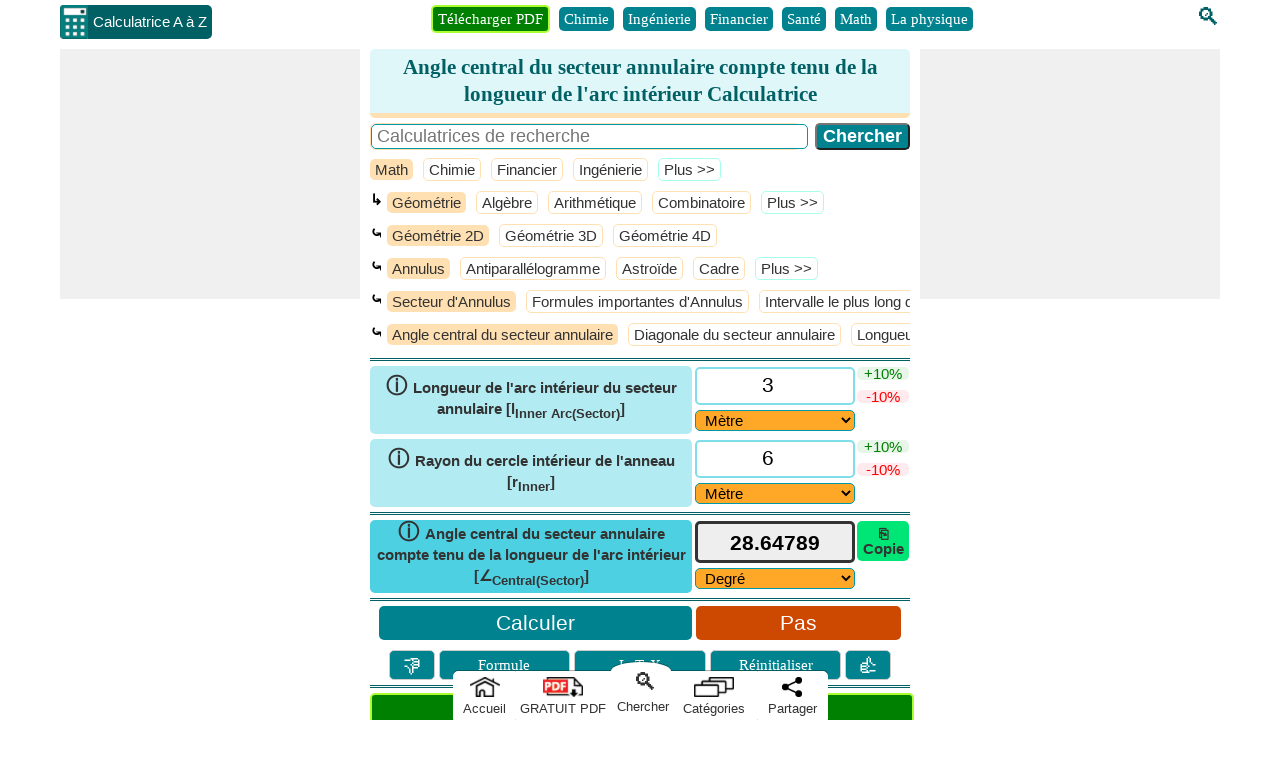

--- FILE ---
content_type: text/html; charset=utf-8
request_url: https://www.calculatoratoz.com/fr/central-angle-of-annulus-sector-given-inner-arc-length-calculator/Calc-38682
body_size: 43178
content:


<!DOCTYPE html>
<html lang="en" xmlns="http://www.w3.org/1999/xhtml" itemscope="itemscope" itemtype="http://schema.org/WebPage" prefix="og: http://ogp.me/ns#">
<head><title>
	Angle central du secteur annulaire compte tenu de la longueur de l'arc intérieur Calculatrice | Calculer Angle central du secteur annulaire compte tenu de la longueur de l'arc intérieur
</title><meta charset="utf-8" /><meta name="viewport" content="width=device-width, initial-scale=1, maximum-scale=6" /><meta name="google-site-verification" content="OcK6URpSvovFbLgQyv-J1AdaTOxnSVwTpGQUZVJc0Ew" />
    
    
    <style>
        body{font-size:15px;font-family:Verdana;line-height:24px;padding:0;margin:0;color:#333}p{text-align:justify;overflow-wrap:break-word}.W100{width:100%}.DDClass{width:100%;font-size:15px;background-color:#ffa726!important;padding-left:5px;margin-top:5px}.spanclass{font-size:18px;font-weight:bold}.lblclass{width:100%;font-weight:bold}.red{color:#f00}.pink{color:#ff1493}.green{color:#008000}.box{border:1px solid #a7ffeb;-moz-box-sizing:border-box;-webkit-box-sizing:border-box;box-sizing:border-box;text-align:center;padding:5px;border-radius:5px}.calcCenter{text-align:center}.fdbox{text-align:left;width:300px;margin:0 auto}.fd_txt_Multi{width:100%;height:100px;margin-bottom:10px;font-size:15px}.fd_txt_Single{width:100%;margin-bottom:10px;font-size:15px;padding:5px}.fd_btn{width:100%;background-color:#006064}.fd_lessthanminute{text-align:left}.fd_question{font-weight:bold}.fd_result{font-weight:bold;color:#f00;text-align:center}.fd_feedback{font-weight:bold;color:#008000;text-align:center}.fd_link{width:100%;font-weight:bold;background:#006064;color:#fff;padding:10px;margin:10px;border-radius:5px;cursor:pointer}.fd_Back{text-align:center}.OuterSearchBoxDiv{display:flex;margin-bottom:5px}.SearchBoxDiv{text-align:left;border-radius:5px;border:1px solid #ffe0b2;margin-right:15px;width:90%}.SearchInput{font-size:18px;border-radius:5px;border:1px solid #0097a7;width:100%;padding-left:5px;margin:0}.SearchButton{background-color:#00838f;vertical-align:bottom;font-size:18px;font-weight:bold;border-radius:5px;color:#fff}.TableSearch{width:100%;margin-bottom:5px;font-size:18px;border-collapse:separate;border-spacing:5px}.TableSearch tr{margin-bottom:10px}.TableSearch tr td{padding:5px}.SearchDDLH{font-weight:bold;background-color:#ffe0b2;padding:0 10px;border-radius:5px;font-family:Arial;word-wrap:break-word}.SearchDDLHRight{padding-left:5px;border-radius:5px;border:1px solid #ffe0b2}.SRInput{padding:5px 0;border-radius:5px;border:2px solid #0097a7;font-size:18px;width:97%;padding-left:5px}.SRButton{padding:3px;background-color:#006064;vertical-align:bottom;font-size:18px;font-weight:bold;border-radius:5px;color:#fff;width:200px;text-align:center}.SR{text-align:left;font-family:Arial}.SRLink{font-size:21px}.SRNode{margin:0;padding:0}.SRNode a{color:#fb8c00}.SRText{font-size:15px;padding:3px 0;margin:0}.SRHR{border-top:1px dotted #ccc}.SRCBList{padding-bottom:10px}.cbColor{accent-color:#0097a7;padding:5px}.checked{background-color:#0097a7;border-radius:5px;margin:3px 2px;border:1px solid #000;color:#fff;display:inline-block;font-size:15px}.unchecked{background-color:#fff;border-radius:5px;margin:3px 2px;border:1px solid #000;color:#333;display:inline-block;font-size:15px}.BI{font-weight:bold;font-style:italic;font-family:Arial;color:#d32f2f}.BreadCrumUL{display:inline;padding:0;margin:0;font-style:italic}.BreadCrumUL a{margin:15px}.L0{background-color:#00bcd4;color:#000;font-size:21px;line-height:27px}.L1{background-color:#26c6da;color:#000;font-size:19px;line-height:27px}.L2{background-color:#4dd0e1;color:#000;font-size:17px;line-height:27px}.L3{background-color:#80deea;color:#000;font-size:15px}.L4{background-color:#b2ebf2;color:#000;font-size:15px}.L5{background-color:#e0f7fa;color:#000;font-size:15px}.TB{border-radius:5px;padding:5px 5px 5px 8px;margin:5px;text-align:left;margin:5px 0;font-family:Arial}.TB a{color:inherit}.TB a:hover{color:#006064}.TB a:first-child{margin-right:10px}.TB a img{margin-top:8px}.ForCount{font-style:italic;font-family:Arial;color:#f51720;font-size:15px}.TSD{padding:0;margin:0;text-align:left}.VerScroll{overflow-x:hidden;overflow-y:scroll;margin:0}.VerScroll::-webkit-scrollbar{height:5px;width:5px;background-color:#e0f7fa;border:1px solid #b2ebf2;border-radius:5px}.VerScroll::-webkit-scrollbar-thumb{background-color:#0097a7;border-radius:5px}.VHScroll{white-space:nowrap;overflow-x:scroll;overflow-y:hidden;padding:3px 0 0 0;margin:0;font-family:Courier New}.VHScroll::-webkit-scrollbar{height:5px;width:5px;background-color:#ccc;border:1px solid #fff;margin:5px 0}.VHScroll::-webkit-scrollbar-thumb{background-color:#80deea}.TSBHead{white-space:nowrap;overflow-x:scroll;overflow-y:hidden;padding:5px 0 0 0;margin:0}.TSBHead::-webkit-scrollbar{height:5px;background-color:#e0f7fa;border:1px solid #b2ebf2}.TSBHead::-webkit-scrollbar-thumb{background-color:#0097a7}.TSBHead li{list-style:none;display:inline-block;padding:0 5px;margin:0 5px 3px 0;border-radius:5px;background-color:#00838f;color:#fff;font-size:15px;line-height:24px}.TSBHead li:first-child{background-color:#008000;border:2px solid #adff2f}.TSBHead li a{color:#fff;text-decoration:none}.TSBHead li a:hover{color:#fff}.TSB{white-space:nowrap;overflow-x:scroll;overflow-y:hidden;padding:5px 0 0 0;margin:0}.TSB::-webkit-scrollbar{height:5px;background-color:#e0f7fa;border:1px solid #b2ebf2}.TSB::-webkit-scrollbar-thumb{background-color:#0097a7}.TSB li{list-style:none;display:inline-block;padding:0 5px;margin:0 5px 3px 0;border-radius:5px;background-color:#00838f;color:#fff;font-size:15px;line-height:24px}.TSB li a{color:#fff;text-decoration:none}.TSB li a:hover{color:#fff}.TreeViewDownloadPDF{margin-bottom:-5px;width:40px;height:20px}.PDFColl{background-color:#fff}.PDFColl>div:nth-child(2n+1){background-color:#e0f7fa}.PDFCollEle{border-radius:5px;margin:5px;display:flex;justify-content:space-between;border:1px solid #80deea;background-color:#fff;padding:5px 10px}.PDFLogoAndNameDiv{text-align:left;display:flex;width:100%;padding:5px 0}.FormulaInPDF{background-color:#008000;color:#fff;width:100%;border-radius:5px;padding:2px 0;text-align:center;border:2px solid #adff2f}.FormulaInPDF a{color:#fff;text-decoration:underline}.FormulaInPDF a:hover{color:#fff}.Sticky{position:sticky;top:0}.DownloadPDFImg{margin-top:8px;margin-bottom:-8px}.PDFSearhResults{text-align:left;font-weight:bold}.PDFSearhResults li{margin-bottom:10px;margin-left:-10px}.PDFSearhResults li a{text-decoration:none}.OnDownloadPagePDFLogo{width:40px;height:20px}.OnDownloadPageDownloadLogo{width:36px;height:36px}.SeeMorePDFBtn{float:left;background-color:#00838f;font-weight:bold;color:#fff;border:0;border-radius:5px;padding:5px}.PDFLogoAnchor{text-decoration:none}.KeyPointsDiv{padding-top:12px}.PDFDetailsDiv{text-align:left;margin-bottom:5px;padding:5px 10px}.PDFLogo{width:60px;height:30px;margin-bottom:-10px}.PDFPageBtnsDiv{display:flex;justify-content:space-between;text-align:center;width:50%;margin-bottom:5px}.PDFDownloadbtn{padding:5px;background-color:#006064;border-radius:5px;color:#fff;font-weight:bold;text-decoration:none}.PDFSharebtn{padding:5px;background-color:#006064;border-radius:5px;color:#fff;font-weight:bold;cursor:pointer;width:48%}.OpenLnk{width:18px;height:18px}.CFM_Cons{color:#00f}.CFM_Func{color:#c2185b}.CFM_Meas{color:#800000}.VarSymbol{font-size:18px}.ULLI{font-size:15px;line-height:21px}.ULLI li{margin-bottom:5px}.HScrlbr{white-space:nowrap;overflow-x:auto;overflow-y:hidden;padding:3px 0 3px 0;margin:5px}.HScrlbr>div:nth-child(2n+1){background-color:#e0f7fa}.HScrlbr::-webkit-scrollbar{height:5px;width:5px;background-color:#ccc;border:1px solid #fff;margin:5px 0}.HScrlbr::-webkit-scrollbar-thumb{background-color:#80deea}.HScrlbr li{list-style:none;display:inline-block;padding:0 5px}.RelatePDFColleEle{border-radius:5px;padding:5px 5px;display:inline-block;border:1px solid #80deea;text-align:left;max-width:300px;white-space:normal}.InsideRelatePDFColleEle{display:flex;justify-content:space-between;text-align:left}.PDFBtnDiv{display:flex;justify-content:space-between;text-align:center;width:70%}.PDFFormulaList{border-radius:5px;max-height:450px;padding:5px 0 5px 5px}.PDFFormulaList .catDiv{background-color:#80deea;color:#006064;padding:0 0 0 5px;overflow:hidden}.PDFFormulaList .catDiv:nth-child(2n+1){background-color:#ffcc80}.lblFormulas{float:left;font-size:13px}.lblSize{float:right;font-size:13px}.OnPDFSerchDiv{display:flex;margin-bottom:5px}.pdfNameAnchor{font-weight:bold;font-size:18px}.OnPdfBtnAnchor{width:48%}.pdfDescDiv{text-align:left;margin-bottom:5px;padding:5px 10px}.relatedPdfDiv{margin-bottom:5px}.downloadLogoDiv{display:flex;flex-wrap:wrap;align-content:center;border-left:1px solid #bdbdbd;padding-left:10px}.lblFormulaSizeDiv{width:100%;font-size:13px}.SeeMorePDFDiv{display:block;height:25px;background-color:#fff!important;padding:0 10px}.PDFFoundDiv{text-align:left;background-color:#fff!important;padding:0 10px}.MB0{margin-bottom:0}.MB5{margin-bottom:5px}.pdfSummaryDiv{margin-bottom:5px;text-align:left}.constantDiv{word-break:break-all}.seoDiv{text-align:left}.relatePDFContent{padding:0 5px}.listOfVariavleDiv{max-height:450px}.listOfConstantDiv{max-height:450px}.keyPointsTick{color:#008000}.list-type1{margin:-15px auto 0 15px;padding:5px 0 0 0}.list-type1 ol{counter-reset:li;list-style:none;list-style:circle;font-size:15px;font-family:'Raleway',sans-serif;padding:0;margin:0}.list-type1 ol ol{margin:0 0 0 2em}.list-type1 li{position:relative;display:block;padding:.4em .4em .4em 2em;margin:.5em 0;background:#b2ebf2;color:#000;text-decoration:none;-moz-border-radius:.3em;-webkit-border-radius:.3em;border-radius:2em;transition:all .2s ease-in-out;text-align:left}.list-type1 li:hover{background:#80deea}.list-type1 li:before{content:counter(li);counter-increment:li;position:absolute;left:-1.3em;top:50%;margin-top:-1.3em;background:#ff9800;height:2em;width:2em;line-height:2em;border:.3em solid #fff;text-align:center;font-weight:bold;-moz-border-radius:2em;-webkit-border-radius:2em;border-radius:2em;color:#fff}.Recent{font-size:15px!important;text-align:left;width:100%;height:500px}.RecentItem{background-color:#b2ebf2;margin-bottom:5px;border-radius:5px}.RecentItem:hover{background:#80deea}.Ago{float:left;background-color:#ff9800;padding:1px 5px;border-radius:5px;margin:3px 10px 0 3px;line-height:18px}.ForCatUser{line-height:24px;padding:3px 3px}.ByUser{font-weight:bold;font-style:italic}.BouquetHolder{width:100%;border:1px double #b2ebf2;border-radius:5px}.BouquetHolder .countsBox{margin-Top:0;margin-bottom:5px}.BouquetCounts{font-family:Impact;font-size:18px}.DDLBouqouet{font-size:15px;background-color:#cd4800;color:#fff;padding:3px;font-weight:bold;border-radius:5px;display:flex;justify-content:space-around;text-align:center}.rotate{-webkit-transform:rotate(-90deg);-ms-transform:rotate(-90deg);-moz-transform:rotate(-90deg);-o-transform:rotate(-90deg);-webkit-transform:rotate(-90deg);-webkit-backface-visibility:hidden;display:block;width:50px;margin:27px 0 0 -23px;color:#fff}.CreditsParent{border:solid 2px #fb8c00;border-radius:5px}.Credits{font-size:15px;line-height:24px;background-color:#fb8c00;color:#fff;border:1px solid #fb8c00;padding:0 5px;width:20px;height:73px;float:left;box-sizing:border-box}.Credits a{text-decoration:none}.CreditDivSeries{text-align:left;line-height:21px;display:flex;flex-direction:row;overflow-x:scroll;overflow-y:hidden;padding:5px 0}.CreditDivSeries .TSB{padding:0}.DisplayHeight{height:185px;margin:5px 0;border-radius:5px}.DisplayHeight .TB{margin:0}.CreditImage{border:solid 1px #b2ebf2;padding:3px;border-radius:5px;background-color:#e0f7fa;margin-left:10px}.CIBig{height:50px;width:50px}.CIMed{height:45px;width:45px}.CISmall{height:40px;width:40px}.CreditActImage{border-radius:5px}.CIABig{height:50px;width:50px}.CIAMed{height:45px;width:45px}.CIASmall{height:40px;width:40px}.CreditMore{text-align:center;margin-right:5px}.CreditMore a{text-decoration:none}.Width33{width:-webkit-calc(33% - 20px);width:-moz-calc(33% - 20px);width:calc(33% - 11px);float:left;margin-right:20px;margin-bottom:10px}.Width33:last-child{margin-right:0}.mid{position:relative;top:50%;left:50%;margin-left:-50px;margin-top:-30px;font-size:21px;font-weight:bold}h1{font-size:21px;line-height:27px;color:#006064;background-color:#e0f7fa;border-radius:5px;padding:5px;margin:0 0 5px 0;border-bottom:5px solid #ffe0b2}h2{font-size:18px;line-height:24px;color:#006064;background-color:#e0f7fa;border-radius:5px;padding:5px;margin:0 0 5px 0;border-bottom:5px solid #ffe0b2}h3{font-size:15px;line-height:21px;color:#006064;background-color:#e0f7fa;border-radius:5px;padding:5px;margin:0 0 5px 0;border-bottom:5px solid #ffe0b2}img{border:0}a{color:#006064}a:hover{color:#0097a7}a img{border:0}.header{text-align:center}.txtL{margin-bottom:10px}.logo{vertical-align:top;padding-left:10px}.UDicon{width:30px;height:34px;cursor:pointer;float:left;margin-top:5px}.logotxt{display:inline-block;font-family:Arial;vertical-align:top;margin:5px 10px 0 -2px;background-color:#006064;color:#fff;border-radius:0 5px 5px 0;padding:5px}.countsBox{border:3px double #b2ebf2;border-radius:5px;padding:5px 0 0 3px;margin-Top:10px;margin-bottom:10px}.counts3{width:31%;display:inline-block;vertical-align:top}.counts2{width:48%;display:inline-block}.countsnumber{font-family:Impact;font-size:21px}.hrule{margin:0;margin:0 5px;border:1px solid #0097a7}.ScrlDiv{padding:5px 5px 5px 0;text-align:center;margin:0;display:inline-block;width:45%}#SearchIcon{margin-top:5px;font-size:24px;margin-left:10px}#SearchIcon:hover{cursor:pointer}#SearchIcon a{text-decoration:none}.SearchBox{width:250px}#SectionSearchBox{border-radius:5px}.smallSearchIcon{color:#fff;padding-right:5px;margin:0}.MobilefNone{float:right;margin:5px 0 5px 10px}.txtMainBox{background-color:#fff;z-index:11;color:#000;text-align:left;overflow-x:auto;position:absolute;width:245px!important;max-height:255px!important;border-radius:5px;font-size:15px;border:2px solid #0097a7}.txtMainBox::-webkit-scrollbar{width:7px;background-color:#e0f7fa;border:1px solid #b2ebf2}.txtMainBox::-webkit-scrollbar-thumb{background-color:#0097a7}.txtMainBox a{text-decoration:none;color:unset}.Scrlbr{white-space:nowrap;overflow-x:scroll;overflow-y:hidden}.Scrlbr::-webkit-scrollbar{height:5px;background-color:#e0f7fa;border:1px solid #b2ebf2}.Scrlbr::-webkit-scrollbar-thumb{background-color:#0097a7}.Scrlbr li{list-style:none;display:inline-block;padding:0 5px}#FormulaPanel,#UserLogPanel{scroll-margin:100px}.TableCalc{width:100%;border-collapse:collapse}.TableCalc tr{margin-bottom:5px;display:block}.TableCat{width:100%;margin-bottom:5px}.TableCat tr{margin-bottom:10px}.Left{width:60%;border-radius:5px;background-color:#b2ebf2}.Middle{width:30%;vertical-align:top}.Right{width:10%;vertical-align:top}.LeftDark{width:60%;border-radius:5px;background-color:#4dd0e1;font-weight:bold}.MiddleDark{width:30%;vertical-align:top}.RightDark{width:10%;vertical-align:top}.Label{padding:0 5px;font-size:15px;font-weight:bold;line-height:21px;font-family:Arial}.infoIcon{cursor:pointer;font-size:21px;font-weight:bold}.infoDiv{position:absolute;background-color:#fff;border:1px solid #ccc;padding:0 5px;border-radius:5px;cursor:pointer;z-index:1;box-shadow:5px 5px 18px;margin-top:25px;font-weight:normal}.infoText{font-style:italic;cursor:auto;display:table-cell}.LTX{display:inline}.LaTeXBtn{color:#fff;font-weight:bold;background-color:#00838f;padding:0 5px;border-radius:5px;text-decoration:none;cursor:pointer}.LaTeXPopUp{position:fixed;top:calc(50% - 300px);left:calc(50% - 300px);background-color:#fff;border:1px solid #ccc;padding:5px;border-radius:5px;z-index:10;box-shadow:5px 5px 20px;font-weight:normal;max-width:600px;max-height:600px;overflow:auto;margin-top:25px;width:100%}.LaTeXclose{font-family:Arial;font-size:18px;color:#000;cursor:pointer;padding:0 5px 0 5px;border:1px solid #ccc;background-color:#fb8c00;border-radius:5px}.LaTeXDivHead{border:solid 1px #006064;border-radius:5px;padding:0 5px;display:inline-block;font-weight:bold;background-color:#e0f7fa}.plainVariable{color:#a52a2a;margin:0 2px 0 0;font-weight:bold;white-space:nowrap}.coloredConstant{color:#00f;white-space:nowrap;font-weight:bold}.LaTeXDiv{border:solid 1px #006064;border-radius:5px;padding:5px;display:inline-block;margin-bottom:10px;font-size:18px;margin-right:5px}.LaTeXDiv math{font-weight:bold}.LaTeXDiv mjx-math{font-weight:bold}.LaTeXDiv mi{color:#c2185b;font-weight:normal}.LaTeXDiv mo{color:#000;font-weight:normal}.LaTeXDiv mn{color:#000;font-weight:bold}.LaTeXDiv msup mn{color:#000;font-weight:bold}.LaTeXDiv mfrac{color:#000}.LaTeXDiv mfrac mrow{color:#000}.LaTeXDiv msqrt{color:#000}.LaTeXDiv mtext{display:inline-block;font-weight:normal}.LaTeXCalLink{color:#fff;font-weight:bold;background-color:#00838f;padding:5px!important;border-radius:5px;text-decoration:none;float:none!important}.close{font-family:Arial;font-size:18px;color:#aaa;cursor:pointer}.TxtBox{width:100%;font-size:21px;font-family:Arial;border:0;background-color:transparent;resize:none;outline:0;padding:0;height:25px;vertical-align:middle;text-align:center}.TxtBox:focus{border:0}.calbox{border:2px solid #80deea;padding:2px 5px 0 5px;border-radius:5px;box-sizing:border-box;height:38px}.calboxRED{border:3px solid #f00;padding:2px 5px 0 5px;border-radius:5px;box-sizing:border-box;height:38px}.outputboxRED{background-color:#f00!important;border-radius:5px}.calboxDisabled{border:3px solid #333;padding:5px;border-radius:5px;box-sizing:border-box;height:42px;background-color:#eee}.txtDisabled{border:2px solid #aaa}.txtDisabled,.txtDisabled .TxtBox{background-color:#eee;cursor:not-allowed;color:#555;font-size:18px}.Select{width:100%;font-family:Arial;padding:2px;border-radius:5px;box-sizing:border-box;border:1px solid #80deea;background-color:#ffa726!important}#tbResult{color:#000;font-weight:bold;background-color:#eee}.PlusMinus{border-radius:5px;line-height:13px;font-family:Arial;cursor:pointer}.Plus{color:#008000;background-color:#e8f5e9;margin-bottom:10px}.Minus{color:#f00;background-color:#ffebee}.Divider{border-bottom:3px double #006064;margin:0 0 5px 0}.CopyResult{padding:5px 0;font-weight:bold;text-align:center;background-color:#00e676;border-radius:5px;line-height:15px;cursor:pointer;font-family:Arial;box-sizing:border-box;height:100%}.ButtonsDiv{margin-bottom:5px}.Small{font-size:15px}.Medium{font-size:18px}.Large{font-size:21px}.stepDiv{border:1px solid #e0f7fa;border-radius:5px;padding:5px}.stepBtn{background-color:#cd4800!important}.accordion,.lblHeading{background-color:#ffcc80;color:#000;cursor:pointer;padding:2px 5px;width:100%;border:0;text-align:left;outline:0;transition:.4s;display:block;box-sizing:border-box;border-radius:5px;overflow:hidden}.accordion:before{content:'⊕';color:#000;font-weight:bold;float:right;margin-left:5px;font-size:21px}.active,.accordion:hover{background-color:#ffa726}.accordion.active:before{content:"⊖"}.formula{font-weight:bold;color:#000}.varColor{font-weight:normal;color:#a52a2a}.constColor{font-weight:normal;color:#00f}.funColor{font-weight:normal;color:#c2185b}.QL li{background-color:#0097a7;border:1px solid #006064;border-radius:5px}.QL li a{color:#fff;font-weight:bold;text-decoration:none}.FooterMenu{clear:both;width:100%;text-align:center}.FooterMenu ul{margin:0;padding:0}.FooterMenu li{list-style:none;display:inline-block}.footer{border-top-style:solid;background-color:#e0f7fa;border-top:1px solid #e0f7fa;text-align:center;border-radius:5px;padding-top:5px;display:flow-root}.footer ul{text-align:left;margin:0;padding-left:20px}.footer li{list-style:none;padding:0 5px 5px 0}.footer li a{color:#006064}.footer div a{color:#006064}.otherWebsite ul{margin:0;display:block;text-align:left;padding-left:10px}.otherWebsite ul li div{padding-left:10px;font-family:Arial;color:#bf360c;box-sizing:border-box;font-weight:bold;font-size:18px}.otherWebsite ul li ul li{list-style:none;display:block;padding:0;color:#006064}.otherWebsite ul li ul li ul{list-style:none;display:inline-block;margin:0;padding:0}.otherWebsite ul li ul li ul li{list-style:none;display:inline-block}.otherWebsite ul li ul li ul li a{color:#006064}.copywriteDiv{background-color:#e0f7fa;text-align:center;border-radius:5px;padding-bottom:5px;border:1px solid #b2ebf2}.copywriteDiv a{color:#006064}.CalculateLink{font-size:medium;font-weight:bold}.txtbox{-moz-box-sizing:border-box;-webkit-box-sizing:border-box;box-sizing:border-box;padding-left:10px;font-size:18px;border-radius:5px;border:2px solid #0097a7}select{font-size:15px;border-radius:5px;border:1px solid #0097a7}.btncss{color:#fff;background-color:#006064;padding:5px 10px;margin:5px;font-size:18px;font-weight:bold;border-radius:5px}.W40{display:inline-block;width:38%;padding:5px 0;background-color:#fb8c00;border:0}.W60{width:58%;padding:5px 0;background-color:#00838f;vertical-align:bottom;border:0}.mybtn{font-size:21px;border-radius:5px;color:#fff;cursor:pointer;white-space:normal}.mybtn:last-child{margin-right:0}.IssueDiv{width:100%;margin-top:10px}.IssueBtn,.otherBtn{width:8%;display:inline-block;text-align:center;border:1px solid #ccc;border-radius:5px;background-color:#00838f;color:#fff;padding:2px 0;cursor:pointer;vertical-align:middle;font-size:15px}.otherBtn{width:24%}.IssueBtn{font-size:24px}.IssueBtn a,.otherBtn a{color:#fff;text-decoration:none}.WarningHeader{color:#fff;font-size:18px;background-color:#f00;text-align:center;margin:0;border-radius:5px;width:100%;clear:both;padding:3px 0}.WaringList{color:#f00;text-align:left;padding:0 0 0 20px;margin:0}.WaringList li{padding-bottom:10px}.Button{appearance:push-button;user-select:none;align-items:flex-start;text-align:center;box-sizing:border-box;border-width:2px;border-style:outset;border-bottom-color:#767676;border-right-color:#767676;border-top-color:#c3c3c3;border-left-color:#c3c3c3;border-image:initial;text-decoration:none}.bulletedArrow{list-style-image:url(../../Images/BulletArrow.png);list-style-position:outside;text-align:left}.DD{color:#006064}.CategoryListing{border:1px solid #0097a7;border-radius:5px;max-height:210px;padding:5px 0 5px 5px}.FormulaListing{border:1px solid #0097a7;border-radius:5px;margin-bottom:15px;max-height:210px;padding:5px 0 5px 5px}.catDiv{background-color:#00838f;color:#fff;text-decoration:none;display:block;font-size:15px;padding:0 5px;border-radius:5px;margin:0 5px 10px 0;text-align:left}.catDiv a{color:#fff}.catDiv img{margin-bottom:-4px}.CategoryListing .catDiv:nth-child(2n+1){background-color:#cd4800}.CategoryListing .catDiv:hover{color:#eee}.catDiv:last-child{margin:0 5px 0 0}.lblCatList{font-size:18px;line-height:24px;color:#006064;background-color:#e0f7fa;border-radius:5px;padding:5px;display:block;border:1px solid #0097a7;border-bottom:0;font-weight:bold}.breakWord{word-break:break-word}.FormulaListing .catDiv{background-color:#80deea;color:#006064;padding:0 0 0 5px;overflow:hidden}.FormulaListing .catDiv:nth-child(2n+1){background-color:#ffcc80}.PB5{padding-bottom:5px}.PB5 .catDiv{background-color:#b2ebf2;border:1px solid #b2ebf2;color:#006064;margin-bottom:0}.DDLH{font-weight:bold;background-color:#ffe0b2;padding:0 10px;border-radius:5px;text-align:right;font-family:Arial;text-align:center;margin-top:5px}.DDLHCategory{font-weight:bold;background-color:#ffe0b2;padding:5px 10px;border-radius:5px;text-align:right;font-family:Arial;text-align:center;margin-top:5px;font-size:18px}.DDLHRight{text-align:left;padding-left:5px;border-radius:5px;border:1px solid #ffe0b2}.Light{font-weight:bold;background-color:#e0f7fa;text-align:center;border-radius:5px}.Dark{font-weight:bold;background-color:#0097a7;text-align:center;border-radius:5px}.hyperClass{font-size:18px;text-decoration:none;font-weight:bold;padding-left:10px}.ArrowClass{font-size:18px;font-weight:bold;padding-left:10px;margin-left:34%}.SF{display:inline-block;border:1px solid #b2ebf2;border-radius:5px;margin:5px 5px 10px 0;max-width:270px;vertical-align:top}.CH{border-bottom:3px solid #ffe0b2;border-radius:5px;background-color:#e0f7fa;text-align:center;font-weight:bold;font-size:15px;color:#006064}.CB{text-align:center;word-break:break-word;padding:5px}.CB span{font-weight:bold}.CB .varColor,.CB .funColor,.CB .constColor{font-weight:normal}.CB a,.try{color:#fff;font-weight:bold;background-color:#00838f;padding:0 5px;border-radius:5px;text-decoration:none;float:right}.try{cursor:pointer}.try a{text-decoration:none}.span{font-family:Calibri;margin:0 5px}.printIcon{font-size:30px;font-weight:bolder;cursor:pointer}.SeeMoreCalcDiv{text-align:right;margin-bottom:5px;margin-top:2px}.SeeMoreCalcDiv:last-child{margin-bottom:0}.SeeMoreCalcDiv a{color:#fff;font-weight:bold;background-color:#00838f;padding:2px 5px;border-radius:5px;text-decoration:none}.share{font-weight:bold;position:relative;margin:10px;vertical-align:middle;cursor:pointer}.share:before{content:".";font-size:2em;position:absolute;bottom:11px;left:-3px}.share:after{content:":";font-size:1.8em;position:absolute;bottom:3px;right:-7px}.QuestionDiv{padding:8px 20px;border:1px solid #e1e1e1;border-radius:5px;color:#006064;font-weight:bold;list-style:circle}.QuestionVisibleAns{border-bottom:1px dashed #e1e1e1;border-radius:3px 3px 0 0}.visibleAnswer{border:1px solid #e1e1e1;display:block;border-top:0;padding:8px 25px;border-radius:5px;border-radius:0 0 3px 3px;background-color:#f2f2f2;overflow-wrap:break-word}.visibleAnswer ul{text-align:left}.down{box-sizing:border-box;height:15px;width:15px;border-style:solid;border-width:0 3px 3px 0;transform:rotate(45deg);transition:border-width 150ms ease-in-out;float:right;margin:10px 15px 10px 10px;cursor:pointer;color:#0097a7}.down:hover,.up:hover{border-color:#00e5ff}.up{box-sizing:border-box;height:15px;width:15px;border-style:solid;border-width:0 3px 3px 0;transform:rotate(-135deg);transition:border-width 150ms ease-in-out;float:right;margin:15px 15px 10px 10px;cursor:pointer;color:#0097a7}.stage{float:left;padding:3px 5px;border-radius:5px;margin:0 10px 0 -5px;line-height:18px}.verified{background-color:#008000;color:#fff}.craeted{background-color:#00bfff;color:#fff}.txtCenter{text-align:center}.txtLeft{text-align:left}.InlineBlock{display:inline-block}.displayNone{display:none}.displayBlock{display:block}.displayFlex{display:flex}.fntBold{font-weight:bold}.fnt18{font-size:18px}ul.FooterMenu{margin:0 auto;padding:0;text-align:center}ul.FooterMenu li{display:inline-table;float:none;padding:3px}.hover{cursor:pointer;color:#f42;background-color:#fff}#HistoryDiv p{font-family:Arial;display:block;cursor:pointer;margin:0;text-align:center}.cross{font-weight:700;color:#0097a7;cursor:pointer;display:inline-block;margin:-3px 5px 0 0;padding:0 2px 2px 2px;border:1px solid #0097a7;box-sizing:border-box;border-radius:10px;line-height:11px;vertical-align:middle}.SharePanel{position:fixed;bottom:0;z-index:10;line-height:25px;padding:0;background-color:transparent;width:inherit;max-width:375px;margin:0 auto;left:50%;transform:translate(-50%,0);border-radius:5px}.popupDivSocialshare{border:1px solid #0097a7;width:200px;height:250px;position:fixed;z-index:10;background-color:#fff;bottom:58px;margin:0 auto;left:50%;transform:translate(-50%,0)}.Sharediv{border-bottom:1px solid #0097a7;line-height:40px;background-color:#0097a7;color:#fff;font-size:15px}.scollShare{white-space:nowrap;overflow-y:auto;height:200px;margin:5px 10px}.scollShare img{vertical-align:middle}.scollShare>div{margin-bottom:8px}.scollShare>div:nth-child(2n+1){background-color:#e0f7fa;border-radius:5px}.scollShare>div span{font-size:15px;color:#01579b;cursor:pointer;vertical-align:middle}.scollShare>div div:hover{color:#bf360c}.scollShare a{text-decoration:none;font-size:15px;color:#01579b}.scollShare::-webkit-scrollbar{width:5px;background-color:#ddd}.scollShare::-webkit-scrollbar-thumb,.scroll-y::-webkit-scrollbar-thumb{background-color:#0097a7}.scollShare::-webkit-scrollbar-thumb:hover,.scroll-y::-webkit-scrollbar-thumb:hover{background-color:#666;border:1px solid #eee}.scollShare::-webkit-scrollbar-track,.scroll-y::-webkit-scrollbar-track{border:1px #fff solid}.shareW{display:none!important}.BottomBarDiv{display:flex;text-align:center;background-color:transparent;line-height:21px;width:375px}.SearchMenuDiv{background-color:#fff;color:#333;font-size:24px;height:100%;margin-top:-9px;border:1px solid #fff}.SearchMenuDiv :hover{color:#006064}.SearchMenuCurveDiv{background-color:#fff;border-radius:50% 50% 0% 0%;padding:18px 0 0 0;box-shadow:0 -1px 0 rgba(0,0,0,.3)}.lblSearchIcon{margin-left:8px}.lblSearch{font-size:13px;font-family:Arial;margin-left:5px}.BottomMenuItems{background-color:#fff;margin-top:9px;text-decoration:none;color:#333;border:1px solid #fff;box-shadow:0 -1px 0 rgba(0,0,0,.3);cursor:pointer;font-family:Arial;font-size:13px}.BottomMenuItems :hover{color:#006064}.BottomMenuAnchor{color:#333;text-decoration:none}.ImgHomeIcon{margin-top:5px;margin-bottom:-5px;width:30px;height:20px}.ImgPDFIcon{margin-top:5px;margin-bottom:-5px;width:40px;height:20px}.ImgCategoriesIcon{margin-top:5px;margin-bottom:-5px;width:40px;height:20px}.ImgShareIcon{margin-top:5px;margin-bottom:-5px;width:20px;height:20px}.ShareDiv{border-radius:0 5px 0 0}.HomeDiv{border-radius:5px 0 0 0}.ContentCenter{display:flex;align-items:center;justify-content:center}.PDFNodeDropdown{width:100%}.popuptext{visibility:hidden;width:120px;height:20px;line-height:20px;background-color:#555;color:#fff;text-align:center;border-radius:5px;padding:8px 0;z-index:12;position:fixed;bottom:50px;left:0;right:0;margin:auto}.CreditDiv{border:solid 1px #b2ebf2;padding:5px;border-radius:5px;text-align:left;font-size:15px;line-height:21px;min-height:60px}.CreditImgHolder{height:50px;width:50px;border:solid 1px #b2ebf2;padding:3px;border-radius:5px;float:left;margin-right:10px;background-color:#e0f7fa}.CreditImg{height:50px;width:50px;border-radius:5px}.CreditName{font-weight:bold;color:#000}.CreditInstitute{font-style:italic;color:#333;text-decoration:underline}.CreditAboutText{color:#666}.CreatedIcon{font-size:25px;font-weight:bolder;z-index:1;position:relative;left:30px;top:-20px;color:#1a1aff}.VerifiedIcon{font-size:25px;font-weight:bolder;z-index:1;position:relative;left:35px;top:-25px;color:#00e600}.LinkedInIcon{width:20px;height:20px;margin-bottom:-4px}.InvCreditDiv{border:solid 1px #ffe0b2}.InvCreditDiv .CreditImgHolder{background-color:#ffe0b2;border:solid 1px #ffe0b2;float:right;margin:0 0 0 10px}.InvCreditDiv .rightAlign{text-align:right}.show{visibility:visible;-webkit-animation:fadeIn 1s;animation:fadeIn 1s}@-webkit-keyframes fadeIn{from{opacity:0}to{opacity:1}}@keyframes fadeIn{from{opacity:0}to{opacity:1}}.BorderRadius5{border-radius:5px}.clear{clear:both}.ML10{margin-left:10px}.fr{float:right}.fl{float:left!important}.MR10{margin-right:10px}.MB10{margin-bottom:10px}.MR0{margin-right:0}.MT5{margin-top:5px}.ChildHeirarchyDiv{font-family:Verdana!important;height:30px;overflow-x:auto!important;text-align:left}.HeirarchyElementDiv{display:inline;background-color:#fff;padding:2px 5px;border-radius:5px;margin-right:10px;border:1px solid #ffe0b2;white-space:nowrap;font-family:Arial}.MoreHeirarchyElementDiv{border:1px solid #a7ffeb!important}.HeirarchySelectedElementDiv{display:inline;background-color:#ffe0b2;padding:2px 5px;border-radius:5px;margin-right:10px;white-space:nowrap;font-family:Arial}.anchorHeirarchy{color:#333;text-decoration:none}.lblHeirarchyArrow{color:#000;font-weight:bold}.DDLCategoryDiv{padding-left:0;margin-bottom:5px}.DDLCategory{padding:3px;width:100%}@media only screen and (min-width:768px) and (max-width:959px){.AcordianHeader{width:95%}.bulletedArrow{margin-left:-19px}.Recent{height:600px}}@media only screen and (max-width:767px){.LinkPara{max-height:300px;overflow-y:auto}.ArrowClass{margin-left:0}.LogoImg{width:25px;height:25px}.logo{float:none;text-align:center}.logo table{text-align:left;margin:-4px auto 0 auto}.bulletedArrow{line-height:24px;margin-left:-19px}ul.ulSocial li{display:inline-table;padding:0 10px 0 10px;margin:0 10px 5px 0}.shareW{display:inline-table!important}.scrollMobile{white-space:nowrap;overflow-x:scroll;overflow-y:hidden}.scrollMobile::-webkit-scrollbar{height:5px;background-color:#e0f7fa;border:1px solid #b2ebf2}.scrollMobile::-webkit-scrollbar-thumb{background-color:#0097a7}.scrollMobile li{list-style:none;display:inline-block;padding:0 5px}.SF{white-space:normal;vertical-align:middle}.MobilefNone{float:none}.hideSearchBox{display:none}.IssueBtn{width:9%}.ArrowClass{margin-left:0}.Recent{height:350px}.Width33{width:100%;float:none}.Width33:last-child{width:100%;float:none}.LaTeXPopUp{top:calc(50% - 150px);left:calc(50% - 155px);max-width:300px;max-height:600px}.PDFLogoAndNameDiv{display:block}.PDFPageBtnsDiv{width:100%}.PDFBtnDiv{width:100%}.websitePages{justify-content:left!important}}@media only screen and (max-width:767px) and (min-width:480px){.LogoImg{width:25px;height:25px}.ArrowClass{margin-left:0}.logo{float:none;text-align:center}.logo table{margin-left:auto;margin-right:auto;text-align:left}.bulletedArrow{line-height:24px}ul.ulSocial li{display:inline-table;padding:0 10px 0 10px;margin:0 10px 5px 0}.shareW{display:inline-table!important}.Recent{height:200px}.LaTeXPopUp{top:calc(50% - 150px);left:calc(50% - 300px);max-width:600px;max-height:300px}}
    </style>

    
    <style>
        .OCCommonWebLink a,.CCCommonFooter a,.CCList a{color:#7b1fa2 !important}.OCCommonWebLink a:hover,.CCCommonFooter a:hover,.CCList a:hover{color:#4a148c !important}.OCCommonWebLink{border:1px solid #7b1fa2;border-radius:5px;display:flex;margin-right:10px;background-color:#f3e5f5}.OCCommonWebLink:last-child{margin-right:0}.OCCommonLogo{width:24px;height:24px;margin:-1px 0 -1px -1px}.OCCommonAnchor{padding:0 5px;line-height:18px;margin-top:1px;text-decoration:none}.OCHScrlbr{white-space:nowrap;overflow-x:auto;overflow-y:hidden;margin:0 auto;position:relative;display:flex;padding-bottom:3px}.OCHScrlbr li{list-style:none;display:inline-block;padding:0 5px;margin:3px 3px 3px 0;border-radius:5px;background-color:#7b1fa2;font-size:15px;line-height:24px}.OCHScrlbr li a{color:#fff;text-decoration:none}.OCHScrlbr::-webkit-scrollbar{height:5px;background-color:#c8e6c9}.OCHScrlbr::-webkit-scrollbar-thumb{background-color:#7b1fa2}.CCWSNowrap{white-space:nowrap}.CCCommonFooter a{padding:2px 5px;font-weight:bold;line-height:27px}.CCContentCenter{display:flex;align-items:center;justify-content:center}
    </style>

     
    <style>
        .ResAdHR{width:728px;height:90px;margin:0 auto;text-align:center;background-color:#f0f0f0;clear:both}.ResInsHR{width:728px;height:90px}.ResAdHH{width:728px;height:90px;margin:0 auto;text-align:center;background-color:#f0f0f0;clear:both}.ResInsHH{width:728px;height:90px}.ResAdRH{width:300px;height:250px;margin:0 auto;text-align:center;background-color:#f0f0f0;clear:both;position:relative}.ResInsRH{width:300px;height:250px}.ResAdRHR{width:300px;height:250px;margin:0 auto;text-align:center;background-color:#f0f0f0;clear:both;position:relative}.ResInsRHR{width:300px;height:250px}.ResAdRHH{width:300px;height:250px;margin:0 auto;text-align:center;background-color:#f0f0f0;clear:both;position:relative}.ResInsRHH{width:300px;height:250px}.ResAdRR{width:300px;height:250px;margin:0 auto;text-align:center;background-color:#f0f0f0;clear:both;position:relative}.ResInsRR{width:300px;height:250px}.ResAdVH{max-width:300px;max-height:600px;margin:0 auto;text-align:center;background-color:#f0f0f0;clear:both}.ResInsVH{width:300px;height:600px}.ResAdVHR{max-width:300px;max-height:600px;margin:0 auto;text-align:center;background-color:#f0f0f0;clear:both}.ResInsVHR{width:300px;height:600px}.ResAdVHH{width:300px;height:600px;margin:0 auto;text-align:center;background-color:#f0f0f0;clear:both;position:relative}.ResInsVHH{width:300px;height:600px}.ResAdVR{width:300px;height:600px;margin:0 auto;text-align:center;background-color:#f0f0f0;clear:both;position:relative}.ResInsVR{width:300px;height:600px}@media only screen and (min-width:768px) and (max-width:959px){.ResAdRHR{width:728px;height:90px}.ResInsRHR{width:728px;height:90px}.ResAdRHH{width:728px;height:90px}.ResInsRHH{width:728px;height:90px}.ResAdVH{max-width:300px;max-height:600px}.ResInsVH{width:300px;height:600px}.ResAdVHR{max-width:728px;max-height:90px}.ResInsVHR{width:728px;height:90px}.ResAdVHH{width:728px;height:90px}.ResInsVHH{width:728px;height:90px}.ResAdVR{width:300px;height:600px}.ResInsVR{width:300px;height:600px}}@media only screen and (max-width:767px){.ResAdHR{width:300px;height:250px}.ResInsHR{width:300px;height:250px}.ResAdHH{width:320px;height:100px}.ResInsHH{width:320px;height:100px}.ResAdRHR{width:300px;height:250px}.ResInsRHR{width:300px;height:250px}.ResAdRHH{width:320px;height:100px}.ResInsRHH{width:320px;height:100px}.ResAdVH{max-width:300px;max-height:90px}.ResInsVH{width:300px;height:90px}.ResAdVHR{max-width:300px;max-height:250px}.ResInsVHR{max-width:300px;max-height:250px}.ResAdVHH{max-width:320px;max-height:100px}.ResInsVHH{max-width:320px;max-height:100px}.ResAdVR{width:300px;height:250px}.ResInsVR{width:300px;height:250px}}@media only screen and (max-width:767px) and (min-width:480px){.ResAdHR{width:300px;height:250px}.ResInsHR{width:300px;height:250px}.ResAdHH{width:320px;height:100px}.ResInsHH{width:320px;height:100px}.ResAdRHR{width:300px;height:250px}.ResInsRHR{width:300px;height:250px}.ResAdRHH{width:320px;height:100px}.ResInsRHH{width:320px;height:100px}.ResAdVH{max-width:300px;max-height:90px}.ResInsVH{width:300px;height:90px}.ResAdVHR{max-width:300px;max-height:250px}.ResInsVHR{max-width:300px;max-height:250px}.ResAdVHH{width:320px;height:100px}.ResInsVHH{width:320px;height:100px}.ResAdVR{width:300px;height:250px}.ResInsVR{width:300px;height:250px}}@media only screen and (max-width:767px){.ResAdRH,.ResInsRH{height:100px}}
    </style>

    <style>
        .ContentPage{position:relative;width:100%;max-width:1200px;margin:0 auto;padding:0;background-color:#fff}.container{position:relative;width:100%;max-width:1200px;margin:0 auto;padding:0 20px;box-sizing:border-box}.column,.columns{width:100%;float:left;box-sizing:border-box}.row{margin-bottom:10px}.container .one.column,.container .one.columns{width:2.5%}.container .two.columns{width:9%}.container .three.columns{width:15.5%}.container .four.columns{width:22%}.container .five.columns{width:25.5%}.container .six.columns{width:35%}.container .seven.columns{width:41.5%}.container .eight.columns{width:48%}.container .nine.columns{width:51.5%}.container .ten.columns{width:61%}.container .eleven.columns{width:67.5%}.container .twelve.columns{width:74%}.container .thirteen.columns{width:80.5%}.container .fourteen.columns{width:87%}.container .fifteen.columns{width:93.5%}.container .sixteen.columns{width:100%}.container .one-third.column{width:300px}.container .two-thirds.column{width:-webkit-calc(100% - 4% - 300px);width:-moz-calc(100% - 4% - 300px);width:calc(100% - 4% - 300px)}.container .offset-by-one{padding-left:6.5%}.container .offset-by-two{padding-left:13%}.container .offset-by-three{padding-left:14.5%}.container .offset-by-four{padding-left:26%}.container .offset-by-five{padding-left:32.5%}.container .offset-by-six{padding-left:39%}.container .offset-by-seven{padding-left:45.5%}.container .offset-by-eight{padding-left:52%}.container .offset-by-nine{padding-left:58.5%}.container .offset-by-ten{padding-left:65%}.container .offset-by-eleven{padding-left:71.5%}.container .offset-by-twelve{padding-left:78%}.container .offset-by-thirteen{padding-left:84.5%}.container .offset-by-fourteen{padding-left:91%}.container .offset-by-fifteen{padding-left:97.5%}.one-third-Adjustable-left.column{float:left;margin-right:10px;width:300px}.one-third-Adjustable.column{width:-webkit-calc(100% - 10px - 10px - 300px - 300px);width:-moz-calc(100% - 10px - 10px - 300px - 300px);width:calc(100% - 10px - 10px - 300px - 300px);margin-left:0}.one-third-Adjustable-right.column{float:left;margin-left:10px;width:300px}@media only screen and (min-width:1200px){.column,.columns{margin-left:4%}.column:first-child,.columns:first-child{margin-left:0}.row{margin-bottom:10px}}@media only screen and (max-width:1200px){.column,.columns{margin-left:4%}.column:first-child,.columns:first-child{margin-left:0}.row{margin-bottom:10px}}@media only screen and (min-width:768px) and (max-width:959px){.column,.columns{margin-left:4%}.column:first-child,.columns:first-child{margin-left:0}.row{margin-bottom:10px}.one-third-Adjustable-left.column{float:none;width:100%;margin-bottom:10px;margin-right:0}.one-third-Adjustable.column{width:-webkit-calc(100% - 10px - 300px);width:-moz-calc(100% - 10px - 300px);width:calc(100% - 10px - 300px);margin-left:0}}@media only screen and (max-width:767px){.column,.columns{margin-left:0}.row{margin-bottom:10px}.container .one.column,.container .one.columns,.container .two.columns,.container .three.columns,.container .four.columns,.container .five.columns,.container .six.columns,.container .seven.columns,.container .eight.columns,.container .nine.columns,.container .ten.columns,.container .eleven.columns,.container .twelve.columns,.container .thirteen.columns,.container .fourteen.columns,.container .fifteen.columns,.container .sixteen.columns,.container .one-third.column,.container .two-thirds.column{width:100%;margin-bottom:7px}.container .offset-by-one,.container .offset-by-two,.container .offset-by-three,.container .offset-by-four,.container .offset-by-five,.container .offset-by-six,.container .offset-by-seven,.container .offset-by-eight,.container .offset-by-nine,.container .offset-by-ten,.container .offset-by-eleven,.container .offset-by-twelve,.container .offset-by-thirteen,.container .offset-by-fourteen,.container .offset-by-fifteen{padding-left:0}.one-third-Adjustable-left.column{float:none;width:100%;margin-bottom:10px;margin-right:0}.one-third-Adjustable.column{width:100%;margin-bottom:10px}.one-third-Adjustable-right.column{float:none;margin-bottom:10px;width:100%;margin-left:0}}@media only screen and (min-width:480px) and (max-width:767px){.column,.columns{margin-left:0}.row{margin-bottom:10px}.container .one.column,.container .one.columns,.container .two.columns,.container .three.columns,.container .four.columns,.container .five.columns,.container .six.columns,.container .seven.columns,.container .eight.columns,.container .nine.columns,.container .ten.columns,.container .eleven.columns,.container .twelve.columns,.container .thirteen.columns,.container .fourteen.columns,.container .fifteen.columns,.container .sixteen.columns,.container .one-third.column,.container .two-thirds.column{width:100%;margin-bottom:10px}}.container:after{content:"\20";display:block;height:0;clear:both;visibility:hidden}@media only screen (min-width:1200px){}
    </style>
    <link rel="dns-prefetch" href="https://pagead2.googlesyndication.com" /><link rel="dns-prefetch" href="https://www.googletagmanager.com" />
    <!-- Google tag (gtag.js) -->
    <script async src="https://www.googletagmanager.com/gtag/js?id=G-RSMJXJ3KF9"></script>
    <script>
        window.dataLayer = window.dataLayer || [];
        function gtag() { dataLayer.push(arguments); }
        gtag('js', new Date());

        gtag('config', 'G-RSMJXJ3KF9');
    </script>
    <script type="text/javascript" async src="//pagead2.googlesyndication.com/pagead/js/adsbygoogle.js"></script>
    <script type="text/javascript">
        (adsbygoogle = window.adsbygoogle || []).push({
            google_ad_client: "ca-pub-5869138952944142",
            enable_page_level_ads: true
        });
    </script>
    
    <script type='application/ld+json'>
{
  "@context": "https://schema.org",
  "@type": "WebApplication",
  "name": "Angle central du secteur annulaire compte tenu de la longueur de l'arc intérieur Calculatrice",
  "url": "https://www.calculatoratoz.com/fr/central-angle-of-annulus-sector-given-inner-arc-length-calculator/Calc-38682",
  "applicationCategory": "Calculator",
  "applicationSubCategory": "Angle central du secteur annulaire",
  "operatingSystem": "Web",
  "inLanguage": "fr",
  "author": [
    {
      "@type": "Person",
      "name": "Nikhil Panchal",
      "url": "https://www.calculatoratoz.com/fr/nikhil-panchal/fdb54094-56a6-49b2-8b01-64f9890cc867/profile",
      "image": "https://www.calculatoratoz.com/Images/UserInfo/nikhilpanchal.jpg",
      "sameAs": [
        "https://www.linkedin.com/in/nikhil-panchal-np/"
      ],
      "affiliation": {
        "@type": "CollegeOrUniversity",
        "name": "Université de Bombay",
        "alternateName": "DJSCE",
        "address": {
          "@type": "PostalAddress",
          "addressLocality": "Bombay",
          "addressCountry": "India"
        }
      }
    },
    {
      "@type": "Person",
      "name": "Dhruv Walia",
      "url": "https://www.calculatoratoz.com/fr/dhruv-walia/136b1f73-c728-45ae-9687-e2bb4d479afb/profile",
      "image": "https://www.calculatoratoz.com/Images/UserInfo/dhruvwalia.jpg",
      "sameAs": [
        "https://www.linkedin.com/in/dhruv-walia-b644b2194/"
      ],
      "affiliation": {
        "@type": "CollegeOrUniversity",
        "name": "Institut indien de technologie, École indienne des mines, DHANBAD",
        "alternateName": "IIT ISM",
        "address": {
          "@type": "PostalAddress",
          "addressLocality": "Dhanbad, Jharkhand",
          "addressCountry": "India"
        }
      }
    }
  ],
  "datePublished": "2023-03-27"
}
</script>


       <script type="application/ld+json">
       {
         "@context": "https://schema.org",
         "@type": "WebSite",
         "@id": "https://www.calculatoratoz.com/#website",
         "url": "https://www.calculatoratoz.com/",
         "name": "CalculatorAtoZ",
         "description": "This Free Online calculator can be used for a variety of purposes and different areas such as Chemistry, Engineering, Financial, Health, Math, Physics, Playground with support for units for input and output.",    
         "publisher": {
           "@type": "Organization",
           "@id": "https://www.softusvista.com/#organization",
           "contactPoint": {
             "@id": "https://www.calculatoratoz.com/#contactpoint"
           }
         },
         "creator": {
           "@id": "https://www.softusvista.com/#organization"
         },
         "alternateName": [
          "Online Calculators and Formulas for All Subjects"
         ],
         "keywords": "Calculators Online, Online Math Problem Solver, Calculator With Units, Free Online Calculator, Online Solver",
         "inLanguage": "en",
         "isAccessibleForFree": true,
         "offers": {
           "@type": "Offer",
           "@id": "https://www.calculatoratoz.com/#offer",
           "price": "0",
           "priceCurrency": "USD",
           "availability": "https://schema.org/InStock",
           "url": "https://www.calculatoratoz.com/"
         },
         "audience": {
           "@type": "Audience",
           "@id": "https://www.calculatoratoz.com/#audience",
           "audienceType": [
              "Students",
              "Educators",
              "Researchers",
              "Engineers",
              "Healthcare Professionals",
              "Finance Professionals",
              "General Public"
           ]
         }
       }
   </script>

<link href="https://www.calculatoratoz.com/fr/central-angle-of-annulus-sector-given-inner-arc-length-calculator/Calc-38682" rel="alternate" hreflang="fr" /><link href="https://www.calculatoratoz.com/en/central-angle-of-annulus-sector-given-inner-arc-length-calculator/Calc-38682" rel="alternate" hreflang="en" /><link href="https://www.calculatoratoz.com/es/central-angle-of-annulus-sector-given-inner-arc-length-calculator/Calc-38682" rel="alternate" hreflang="es" /><link href="https://www.calculatoratoz.com/de/central-angle-of-annulus-sector-given-inner-arc-length-calculator/Calc-38682" rel="alternate" hreflang="de" /><link href="https://www.calculatoratoz.com/ru/central-angle-of-annulus-sector-given-inner-arc-length-calculator/Calc-38682" rel="alternate" hreflang="ru" /><link href="https://www.calculatoratoz.com/it/central-angle-of-annulus-sector-given-inner-arc-length-calculator/Calc-38682" rel="alternate" hreflang="it" /><link href="https://www.calculatoratoz.com/pt/central-angle-of-annulus-sector-given-inner-arc-length-calculator/Calc-38682" rel="alternate" hreflang="pt" /><link href="https://www.calculatoratoz.com/pl/central-angle-of-annulus-sector-given-inner-arc-length-calculator/Calc-38682" rel="alternate" hreflang="pl" /><link href="https://www.calculatoratoz.com/nl/central-angle-of-annulus-sector-given-inner-arc-length-calculator/Calc-38682" rel="alternate" hreflang="nl" /><meta property='title' content='Angle central du secteur annulaire compte tenu de la longueur de l'arc intérieur Calculatrice | Calculer Angle central du secteur annulaire compte tenu de la longueur de l'arc intérieur' /><meta property='description' content='Cet outil est capable de fournir le calcul Angle central du secteur annulaire compte tenu de la longueur de l'arc intérieur avec la formule qui lui est associée.' /><meta property='og:title' content='Angle central du secteur annulaire compte tenu de la longueur de l'arc intérieur Calculatrice | Calculer Angle central du secteur annulaire compte tenu de la longueur de l'arc intérieur' /><meta property='og:description' content='Cet outil est capable de fournir le calcul Angle central du secteur annulaire compte tenu de la longueur de l'arc intérieur avec la formule qui lui est associée.' /><meta property='og:url' content='https://www.calculatoratoz.com/fr/central-angle-of-annulus-sector-given-inner-arc-length-calculator/Calc-38682' /><meta property='og:type' content='website' /><meta property='og:image' content='https://www.calculatoratoz.com/Images/logoBig.png' /><meta property='og:locale' content='fr_FR' /><meta property='og:locale:alternate' content='en_US' /><meta property='og:locale:alternate' content='hi_IN' /><meta property='og:locale:alternate' content='mr_MR' /><meta property='og:locale:alternate' content='es_ES' /><meta property='og:locale:alternate' content='de_DE' /><meta property='og:locale:alternate' content='ru_RU' /><meta property='og:locale:alternate' content='it_IT' /><meta property='og:locale:alternate' content='pt_BR' /><meta property='og:locale:alternate' content='pl_PL' /><meta property='og:locale:alternate' content='nl_NL' /><meta name="description" content="Cet outil est capable de fournir le calcul Angle central du secteur annulaire compte tenu de la longueur de l&#39;arc intérieur avec la formule qui lui est associée." /><meta name="keywords" content="Angle central du secteur annulaire compte tenu de la longueur de l&#39;arc intérieur Calculatrice, Angle central du secteur annulaire compte tenu de la longueur de l&#39;arc intérieur Calcul, Angle central du secteur annulaire compte tenu de la longueur de l&#39;arc intérieur" /></head>

<body>
    <form method="post" action="./Calc-38682" id="form1">
<div class="aspNetHidden">
<input type="hidden" name="__EVENTTARGET" id="__EVENTTARGET" value="" />
<input type="hidden" name="__EVENTARGUMENT" id="__EVENTARGUMENT" value="" />
<input type="hidden" name="__VIEWSTATE" id="__VIEWSTATE" value="hXbXw1tXylBXmIaJDEdg4ghoxYczAFszEwMlZQecRZsCgW+SJUN2YeD5eOozCgRHF17RYPC7gZp2gvBJAAusIiMPUwWZGi15TkoZaAvFXGxB7OYwX/9K94O7TsOdjYqJRlaakqLXTu3rKS/7IEA62aBsnjtIQN8QBLt8ENXhWs97OWP6pPDnEQd3Ctt7j80ptWZZ16AVJZpHtWqibp9k/d16x+VTA4GVOo3662QJOk2rD4mQ5aabrXlcpxxlsWfYHD8rtTGitI/J56p0uEXjmRlaZ9uueOtSALZKz4fBK3WmB5HtljMN+px8Ah6LSi5fJJ6lP3tuTmwSWQmols3YT4KMK40a4349KAMv6bpL1UngP7JX+kCTTSoNQMxms8Tvb8J1Cus5GuwXGd0BzxtA425ocIeXfkZu38fD7b0q7EePvVJegHHMyNrQ+zlV3/60nLyWCwBES9N1cnsp4hc73HE5ypoazblVIh9j9Vm+vdOksUJZTXuTXnU++bhw5RnkqFthImamIc1/IHmSXIAoHcreX1upYBEXm4tPli4AsMWZs63fdWzmuFj3B57cFBBsJR6hdC0oPoftj1ID28q0RifOq0dQq8Svi8MzqCQNgFFL8eOYiBn8AWfnwF/[base64]/gA4CWFTiyVw+0A7xfHYOVHbhjawxtonKP7QTR/og+ZW46QEQtjRwMk77m1UiELFFSrJWDi+qShFpoY63THWpt38bWl+kHZVJTd4E2fytkXmkD8ww4xsMYlmo253qEw5l4lWtmLJ9N6ke2r/WwQxYlJn7MnNzlioyeo1XEHh9yhss6sNTBLkt6HhuAW8mPd4v0an77kJIF2bN84IkdUnrj7u3CdBLU/EY+DEsTXZzaO0USgFFSbWegiiC9+YG4nrATxPa2k0TyiLQax1GGt8IlpbYlC25Oh3SAkJ2phka0FbvblXtINM1njSyiXwPvGZoVLzi7d8lMrhxwXluBQ6k30F+AnyWWP0nfuh2Z/UcSOyMT0B5LDofhhbOTnS6zdl3CEumeazdtapR/3mqt2+6+vhbFKSiczlxx0o+K09rD0GpzjJJi5PkQ58PSsnfRepPJolWVy+yMVTrkcW4MWNgzsja4W0vXpZRbM3pde9Ah9W9z9etg0BiPNStQfrstT0E2TJhTY8vqOOwio6wwzcBp0CiC+G2avr4k1esIaSdgixvm1rJf8u4NhyLiQt+CUEjAns58ia/[base64]/ZzRM8faUY8M56G+KX9QN0FFz4PRmSiwSx7sX0Nxc5te7SA7uDLpZdStRb+BGe2CYpJLIiQV+0oah76MKMaSCEg4wz1tmKQy8Vo94ECfs5KjPCfPEPboQi1YXdFWaL+fZfA4GNkjgW2jg6zZbLl4DOClqOx5rjetZO5ayQ9G0aF50lqqD/9BdxL+8llWSN6sgBgD1PGmuF5hxwMXGEY5XugqwFboHiy82et5XFybTE+7oPDtXqDRWgKTGhH87ZgAggcozP/KtAxBD49r0XW8zm7TQch4ywjAI28gLkKxTAuC3nEYy7FyAxDpmSp3LrRc1rXkeZlA79/MkLDbQw5pyTPFFWOEQnpYGJwfDO4QIRXTD725SOPYfbMsyETY9EjwtgcqB2eoEGyzNNz9rnHWB6sB9Shso//rL3jCpOVgybm2SJ9TWZauf677qWYSTl7zECtjJETkHcaT/OQBZDcjw9CyZLNxGsjR36k10bvFqMJcTbJMw7DDiuWA9L5OMcun3kMli55d66RYs4fCh59UZQ7tsLADuiT3VymArw5T202ePuy8cC+6YgLi6KVuuEbw6g4/09U+n5Y0lsx3jLqzP36ON2TUuHakf4KniFAmAw4VA6M5u/5xS/PMfbisXLbWoZ8eQflQSVL9l7DTkvjZ9MlS8f5lN2WbgBLQq0RLdlEcjmRUdXmiNoA75y4ZeUMJEZ541KPhm+Z0VIcKoKNOYcD8XOK9Zl+v5WwpUS4g08v4PguQaf/Hf5CDI94ulatHcbwbPjUh6AHNeoBExCeL5uk8s0RymUxNuOd7+kHu7ja2HiBF1NNGktS5STRgaIGwvkM98wPkT84z4rIQeG/hnRCIrlFLoz52t/qtrR6mJ1mo6+804aYG93kRE9aax318O/3179rn0ItMJGtgJHZCmwUYGfkwDzJw+EQdty76ip8BqQR3NN8+Vr6F4PTR9HVkvA00W71dorX+nfvmuHZGQfamhvLGodZUHW3v+vo8y82cfULBVGXwbTg+Z2ZtWOlNMQbFek1/hNJ60DN4/HpkXVRP8bJnqV9RuTZTtZCjOLsTWIF044ZUysI6emRDa3XNOW3qUUgxG0N+1+nqcDD2RaA8tBRdlCRKHPSh+aUeAq+ukGiXoFbAZx/3UJOdgFkK83XHiUvIk8f30lIg5SMPv/jDRPDSeHpLUZ/S2c0QjLqYrO7GdialcSls30lFU/bJTDOC0bPF5zgZBmRBjntTmMBk35BwJTm7ve+931Yi82bdRasfGz7TyFQihMnq/Wj3GP+kRwkGlfAOC2lD4mCNl4srv43xjlQT6i55pT1m0A0geVQ/fZpyNZaI+bXBGu92Nv7S/qNFjui8C92h3hc2yeoHE2ETQFNUoM4DjpyfyxafndU5g5UJuxq6n9aBQlVIXTRFQCzo06elQct7a4jd52C5B/DMip5WKDVeCdW/5cWyG5r/O0ZASu6ft7u8IIK5bj8XmgMBrHS92idoY2W0SLGx5b1tRchwGSs73zI5kFf/Dy1ZFqRO7jTjb66xSrl/CfqQ84QDDmSQ5WS4BRNvp4irUl3IuW+fSBIyz2Oi+MbFmA1vhip58lKT+txe5EyuZwxd8cZUm317V4UkDZ2blFkHz/Gwc4sXf4VAM+fI4bAQdwY7HLXAeZHdC/2X+FTWsQPhufFF3WFiLd3hRnJgvRjc1wa68HxUY9mHdl6KrWl/OV50bFbDrbvxfR9JCJwDJJfZ0g4VPHVwyLQei3SNnI4R9mp+D6rgfliZM+6BIeFly7+wWC4T3UE8DiSgsaFU4e5Fd6NUHgCPgCA8ql6m6bCVoxxSPXsu7F5rZwtvrXG8qlBdQca2r9YG/IZPA+fsBzJS6V8r+7Bo3IyvVt9UkiHd2hCGtR3Tv+7CoffNRgNtUn+Pjlvd8/sQwO2FlJqO+kb7+aU0KpmdKjBo1wdZtAMsmQU3kPNQ6R1yZ06G4dzFrL7pkIv0uhNSWRHgsudIVh1+s6nU17wGCZhpJgLKjR15cayGsjN+a42PPxIHCQcfKoHdbRznmoekYRDmmm0U6cUB49LlAAN7fNPZaGdJ/Zzm/5l54/MMVtj1aHdwLQ39yVVqPS1l2vNb2/IYhzUWBqgjtJh+HJghCg2UNNrijVPoXTjU0kKF2iMgMjyKJxXoLqPuRBci/Zgh/t2hu/b6y8ehTSQBi+3Lzx8BC1YJVC6N+7gl3OiRXfbIBs+9Oetzzc290x+Ip0kOKfsLwcedKHBeXBGfmzGysRuAQ4N/[base64]/T3BAoypRldyZrZRQFnkOOvZDKu6Ycp+zVF6HJkM5t9J3sC40qtexx2wy9+5/XFEZ2QLCPYDPc+Z/rtvsFAPPdVuKG4EDUBcun+wPlJSc+YJQ5zU0brdv2+6fAIKb/wzoBsVt+rt9NZbdbqnV1opZSbC3sy5ILPQfWGti5/iEGqX3mBYD8ufMn1EwgiCsCN196trE9CxwCWAOkb3IeLAHx0SliLi7ebNTaTSV3ZuagH+U2FhsBaaWJ5dljR51j5zUky2ihwron4IVlVYafjJzLRItAsdGinaqUo71OW2kHYeLhDRopzA/+uxRACCYydQ8gUuinwhDcMkQ1R5q+26PpX2BXnJc6YGAHsyeT/PqJgkzM4Gs9DTl4h2Vv/fllBKyfBiW4gm7kx7jqvIdx8oY2EGKndYwuh8SjUUBBEcuBVfY036eaA7Ad//hmNiHvW0tGudtm1wAaZytckqTqFNdUhkzJsziHqt8nharcbsVBpgY6sk2onQ1Iv62Ee4EcPnJ6u7FLB8UUsdWNhRsJjol0YNUq8E4o8qlQBNyjS7ciKc/Mo3UMLBTM/DqS/5n3bGgQ450nYSH2hpFfEosVVOPn7Evv3lekASj6Bv4NURlB0Jni4X0PgdFmRbOdyy7JLKsxHnN3554KjNMgUn946nzfdWVBkf5R+ZxxRaq7Goc+IsXiGTzDhQ8yudoq2N2uUgiUtKXtJeG0WvNf3/Qu1+FsvL2YEfMqnzHEDIW9SpWjXL2aKfYO8ze6PamSmKqNIZSHYFQFOO5TkgZ3uZ9WTqFI/ddJhf23zeRKEd1yaY5hXwoLhuSyqsnqNAgxT/5AnMQqCTLwZEg3xrHuaCuC5d4H+v5mKHq3A0ZRhrAILVQmp2PxFcYgThR4tqkjXil0o79FiSgquYoZbM5QIZiq89LDr1vxEMG+7ZurQnmVXfpMtKRNDY1o/hA+Or4jmawPqDuJ30PK4j/anzXU8jfHFCvZ8HhzOYOOtbKbWUligUWo0pylclLN6JxJP3ALleHOt2mBZrB2s2oCF/kQbi2pwuRaAn/5zCzRDmJOZNEL4/qraCdkDJ5Ff1co6LWVs7Uc3fiRPFiB5bAEC1qgdVKQQxjfry5l8c57idCgVG959CPwUkFypjG19JV/tm646Qrqco7c4GELenXHgsTul4lFkRzEg0q9FJou2P+WsHwSoQKK7QtdaL4KYU6no5G3sYv+27Uzm7FT6307yeU5ALWavEFhr9aWA4XJlwbQX+WIPaXyzVX0j4vHljvZoHWvpKnsmpavVpL2otYGeP1ANn/N2kV7pG6aEY/UfDM1nDYR0nrjJ02jBwtth7SoqNyjbfdZwYoigdqA2SS3QGWn+afTqtq8HUBE/hB7gohoaOoGHFkjiDYBvJgj4xsaGX7IgbrpV8mD2VLd7sx9zrCcQljS9p/sWAgLseCv0kRX/S87tTOijzaDNJjqMJutR1hj6NxON+7+AXgiqmWNNCkkU/VdEJtAeyIFEF8nfrSuOfJU05VEsB1Hb5vt29xzmtPwQS1Txgdw3NZZcRG6jMMc+WlSCZizfiaUiHa6TOKC5kf0aZG8GjUxomO0PE6pEK7VlcvB5jFlJIuW8EDukCDCdCKS/4h1WXpRv8lsG1nTw6MYoJEsBKYp3CWjriKojrv9+daelSHb3ECuVrfdywOBl9k8rhixO9uQO9n4mKclu/Ck+drezzk3CY2egxYdv9cxfl+q5DarH6MPWichsktdNxr2kQajGdeNeQ7T4chM0dUEVABNKu38EZukmWz0BnckuKgrRFMa8+zIOSPELxtbNoYFbY7YXUuSjxW/ZtIN386wy6z9zzReAg9NSGtVvA9wcxijBwTsfEoJiCMKIxS41oSBX2TT0N1baal9MMx4n9EBUf6o2/5ytddXm8Mvzdm24CoW5JMBKbKieg1D6Ps0gy1HtSavm9JmnV/swALXMKpxoGBGuNXLvGkz1Lc4dvmjnxm2DnIQxlf0QdTsX6og4Phc9beKOeQ7nttcZ5Ogzi+WRixiR2/F9yXMPyUMua/K2TL9xOi09WHgPQJ+jFUcw1iE5JSjLoufaZ5UgCmhU1VHw5JC6AuvbZg2M5909a+M6KfgU2Qndd2r+P5D0CUGJR4G7Ufc2oylxcuX0oEyhBiCCseLQIINpNELe0L02xkLZ7pu74eooHM+q4pZFjrWngVX2VZzZEfulix7+nf89ne9xTZy4M5mMyCB40cwqKFjG/onsBhr8Y62BVwIZZlkEu7hKW8x3iCploixq3r5WlF37FfN/ukkPbKBTaa6muB0RLGkt6zfL7fOAdzZM3jgdD4vY7si0b71s+vimZBvcdrcaTU8SOxRHByW8/1/q7awjSEFtlwHZDC2psqWVtxAZXtn0CQNrLbVDLGg690vTadYDIfiOqyqW7uqUFsDvhH3lz3O+CWWjf5d/HpHSEs9jMI7s9WOyQ+v1gZCzxWW1lIMs2//xdLavXJfJm9AC9gHPxXg/T72a7nwpHYe436vD9yFxZL2/Lx2vtzF18piKfisg9d/Nz/RQCqx6NH0arOkRJLX8o5BZLg0RP7htVZUE1k4tBpvb/6yabe8OHuOT7lp2wIB/F7KDLCRcc9aqnbnWm1n+YOd1ep0hY7fIfGfHl6Lv/ItOf0vTHFA4985rUP056J0AU3dQEQ3Zy6/dIUhjM0FMIkLXDL9j+wgil2l3onIBTVKPqUq2hRZqyPGe/TnhmUvrRKR9BbBzK0HfqQXXGvSjUwzzRjuGL6SyGAgzmHDtIKJoaLJfuXCWdIGi/T5MbdF4dl3UBJWT5pfNbaXqpJs2YmYDfm3UrWOUHpN0nTEYnHgQ5jEsyComwrWjhm+7/J+6ynTmU9t1oG4ilbKyWwPKylzoDHwi2RuLL2vmSMQ0nPirl3oSsgwoaPnlUCSCKwtJU2xQmLDw49UVZJDwn1Q9cbaGGD6+becxmApY5V0ZlujSZwdtzb1YFRL9ONuKcLiBg/fWyK5HCAvZaUsig8lX7BSu9UekOCJcoNciDdplbWry3PulZROGUIleCoaC1wajclnqbrn9qf3BUL30Vus92nuAdzKoQ74O4sYswliGWuLT5IuC5vEDSdbbdR3vsxqNLq/DfjBecHD97co6z30nDiED/zz9KmrTvxqVEOxG4G/Orf0FvedOCj4Jku5lSEu7kMknmkQgrkwEfgsOLnkGpxRsf40Bh+z53l5ZQQQVWQtq2S6GHz5Pt09NlSUf2VOveYyN1GAUNVL5EfLvku1v50W7jKgytb5S1tL2JU9PYwgz4DiqHZbIDjIOORNCiBKLeFbVUVoZ9oTU/4e9I4Tf4n+jly7nyCoSAydsQ4nqhrISjhRzQ7OFQL66dRjuCaHDMtY88DaUxwMPEHyjGAOhzglb1xGXhKF6Jr//mgFQCGDHjnsZfGuvzYyxjNG8gjPoxQCVwCkPy44MFjX/806nM/xa+rPgds7LiteHPTqQttx1GgRsuxCzEp00+1g3TiNwZnZI7NTBDnKOnLxIA3qLiwUI/KwyOv8OAsK4S8ECil8j+DFKZvqwr0T4JKLUtVt1lV6AaUHbyNPuHFkfZvzupfQ+GH5rq7bGR8E0kFevpB8+n1cb3SJiXO0Ram4ZHzdpzK0QBpJg+td/BV2t1f8kfnABDjFnpvt1TQ566d1FfD6QTII7du7W/[base64]/[base64]/HzFV7wk6vEDytIz5M+KYaM5v+0a8zNigupAL/Pt/VXOlksX3w1hTu83iBFvx3bdJ4UuJq6XBgWJs+28upRMayrUo0Tdc49L8WsgP7ukSHmj6/O5BI/FbvJRl91cauUzt7QNsk9ickS6LUqcWtzf1gmxahMv2mblKKKVXFns9ZQCIH0kYVICgB8WyVxOLkwB0VRqzGQVHy8rN9USBn3gOJlQq73SajgtBop7KYffGgavNcHRvfhiQ2jDTdIWqVAQS3+BmOm4+9wCsC+1jKBZg4A5JE9Q0+nTsQoIRAlduBn3Y/FSGPf4sR4nOIx81Vd/93HyZI5CjJthPXyZqXIs0TtUAdtKtvtTyN+0DyDVkQG2FbCOLA+drpFUqbsIGUDSiWvPtMbJalnYMJmGX/kTN5DDyy2UkMxgZYlBYcqItBaOaR0WyF8rvGLFGne1ZkKuXuZlzHOQG3sd7N7ktgTFzl5Uw/s/4tReGSw0fQ52ZT3pnBHxGYNndIWfV1Nd3AwWOMDaCMAMPMnnDE0OIhd4SLnV16SAqBr8R3qVVmYG+SI6hoFlhdy2ZsASKbNGcocdxvN6H7/uBrU7/9TeDY8WGGqU+krLFsA8WZtnB7Azl++HW4155N9e+CNzlwywy915sJxqKakqWyJFd8oHJESuYtE8geVjP096R5/ks/dgOx8MlYQIDDXIltNB7dmtD2lrOL7/FfNqRMYcWEbjyDz7mJixF7ohSQMdwMGPxHruRDgHIiC3vlyIQpLdqhPXdLQc/lso7GqLnTkHYj9NqKYjw29QXciVcosNbQprAV9/WOscQrvgnwbrcu1YQFB5xb5Q6yShHx71iiLIzUgf4ZiuwJiigk7/PYplDS2fqzARRAZHBr2K0sI9ldeM+lWOIvET68PUtHH9x91lX6eRN0TZdet8wooHxVpx7jteq6E6be93k0hrk9QQA6EIhtPH4567PHoHiN2K8JMY2glATIdQR1uIMcVqIgEHoCWkGocCH4FjvUQ8KSGsjCj/a8BacZjhTTG/wkNOARxv5gEY7+rOGwKPhPW7TAh2pIAGE5Vm9ihKmvdKvoI/K4AluHeN/jzVcD5EbdcPSiUb2FFeWAV5FJmWJzvz3WP25lqxLTUfId98xSC9+NWhtoh7Hz+f44j6S1xMrakrENBobzG0eqCzWotqkU8NRi47kgbea9Iy2oDMaF8n+JmBziL8mnnJzx8yp0iv8gsZaWuDZk28g/XDfRTDcBgMlHywM5bFfHdxOPkK+JoYH5TamAdwxUYgtqAD72RDWQIhwEY6Z2AyNH4Q4r1bU57Ugu8WCccmNNjwioK4ERr1YQznkkjiLIs8IXsvPE2vo4UwTm8IDJRmlUbok99qZ6zvHCYhREf2Ppq5b22wGHnn74yHt8VVDWGQpYYBvWPt/1IspCzIByFXJYJY9kQIhf5uFgsBdImlAAPUocYExHAnyrSZbkjxPqottQ+2q4ot/VsQxQOpmEWjicZ/DxvaXLfAI9NxwbSIIgDUWUDwe7XVHADiCs1CBS4RHq1EoUFZkUmKXRdPoR0qdB4MrfiYZrMwAcajjAdvTStf/PZEjnrwa491SQW9YfJhHN7PmO99cqmYRBvZ5TKu7FiOXWS+/h5W66p34+/s0ZVi7/gzJxcE6325cEiQW1KZqqL8WYHa7ItnVEIXFiKZulvlP/m43oiSlwccVZmBenOJEJQeGfVVbyET/Sh+3kzqqVlZI3jgPra+XlpsYUivd2ihGeQ9JBs9o+7phPChYbTL4Dlex52r+2ViaM2sV5mhRrDrKqTWrNqPAQdlHYlqtiykVSu2De+VgAFm8XA3aZ09eiCaGJeno+iY/x04DdQ4gg3IoXyNOWsuXBkL3XNjKMiizJ5YpOyAE+Cw7sidwsRaCKzY81O1CLCITSdgLU0HJrozQhCSI/GncmtlLngRic/Kuk24huoabI4apGNR7UpDujcZz2dMK0u9EkbTIOK/[base64]/6tW/7ZZ/X6YrxRcOoyHH2EhD9UxcyTraQc/W9C2xqO9WOSrUYkRQM4E0v8NIKIY/dIZAAAZUtn3ovRxKnyUjgosKuxCp0C8xWuWRNcm0rGTxNQiwZhiHIUhGZTNPIkA7wjQmmLgbozJoE0gKYn+0ymvSL3BHBMAU+vC+CQqadHjuk/vVtrkAHt+LtEQ7f95ZtDb2eZxs0jaOMOC5/x8dhwpXun3nEusQw2zgpWTXwDvmK7crWnJ6Pohqa/VmeQPeg/lr48hzDI47ez5UvtXA/gMwR1Vy+HPkU3ZXdC025rrmL8Fnm+5spJoLEeR6NSGavRqfCGUx3lbzQ3ZtvhghBjvLCSUK+Dm6x3NcsZ8n/brKMdsJTztYHugoB2PEMkqtQpaEULnD4YQoAxDZpVXtY3Yp941otAqLPwyzlSOr0jE/jG90ia5EB4aVdI9ZjlG1DfueIV1Kztw/QUb0yLlwh8/OSBXjGU9tUwpLlL2/v7nmGvizcmzDoIfe+LjPZggVgXFiSbas8PZWlFO3Hc2U/Z9QMNN2Bs/WT/P4oWaBw2khYfG+8/DWFUzKGf2P8FYAw+GgLaUFHnwDN7lFzSyUkRXUDcaKZXkNBglqkxjh9rgZkkSnYXe1cGTz3WtrV/GeNW6iblEbIEybNRn5xm7c5aI/Lzrz3HPwLPqHCJzNkg7nIlRZljuIndlZGOBnzs7/QLkexO0o+Fb70kDW1JoFqBQj7U5H5Eh1n+aKLiA8LkUGAPTbnMHrnNwR4ZrRNCmZseRoiqVXBVANjHM5zKQKjLTYx5M1tZG0n8SVBDCivn2THiTIFGySOMQ/AAE8sng/VjMY0Z449DqJd0Fv8XRGfWeiqtgtgLEOSOg3UkIIUnJ/x/rgDmEtVMkn+jtK2UZpBN+3nWp+IeSNqXpRnhVZy2dwdbu5CE5FpAj8neHjYuFcjhGkhz6yMYYPpxyb3sbOowwLLsJ7QSQkNusrxpwXWOqZvc/[base64]/TF4ynashxqkWsckwLyLij3Vzm6+gem1ciRo5Sz8jHMT3XE4Fd522wz2QCwmoJ3jsUE3ndiH29zQKQbRrfHDUuGMY4U6ogm64Gr2h+yCF6yP4C5iVT2YtRwAdTOh7qf2AOep9X3opvrvGJ7aS7gj7aFi7TC2gxjsNbvYHYw24C/H9fSmNODVVhHyxxwE3LbhOHT4O/D2wfp0UojeeO83MeJ7/2CIIHxgDaqaH9G0fCmTkKW5iVfyhOl+tWXWdBez95pJqNCwFVykLz3P9zgZYA0eqHMznM8yel2gVLOmN8FJEwi/ogzBnOzhpRH4Ie9wt501kqlBVSrWOWbS1shMUVgyfDPJRV0wjT3xF+UCtw9pTF0YYKtPk2/B1755vq9FUIcvjkuKEY5qyvkbWfKALkHlfmGcl5pxedxK8AXvir8SyfIEL5K+MzPP8GaUA6iNy6JakgKfwSHjUG8yfqHe19e1lJvQGOdPtAx2WS560h20kRW6Ou2aOjCVBd/nM3VFMSsHkf8SdMGQWjEuJNZlorAB1hmeEiOoEkrJUH9e/nK42o9kQv6g6HLeeRwrcYeFXH7AF3V01OXtpcQ82dvOzKBmaX1t2ezxkGk4d5zcLNDHLPc+z/fN/F5nTDBq+HocDHqP088/FF3K1a2uA8q3L4v47PTjKVYmixL9D3ct+3rJdF9fVwz25FtCd0qsB1xiIeN5gIINUBPGmUJm6KTFer4WvDeHY7kV/8+PgD60DMUxawzjD3OXw+5Rf9qbKVApksq4hA/nOhDYxJlgjGkz6gLu3Qc/FSSGf8HmXQL0g/ID2bYG+X4GxbkKLPoCpnVbehBTK5prmNzU1PJgZJIWpRBr0vqesH8f8rPHd+rXthPz5767xnTUXW64zEj3RKedzlwzQQi0hVtWXy1dNaB0wJ2hI1b0XhclkBFK/G9bj3wmS/gYlJV2NF43ahJRv0S7drm2ruMRxCjuH2x1swGFPRaKaRm4gCzEDgus0JzfOMaZnNxKtB3vh/N30mlGJwuoJ0aZHrCzm2z2my39bKF8CSBlZZkkTBIjWzQeq3w+1veC77SUthHAH4vtZObKjEfOPsMpflJIvdK+eCNaIk19/pLp00wWrPCenmJcm07dKuHZGpvZbZI0F2N3BB4Slw6QUAId9mujmgB0zkl4h2Ki/+MUXJm4LbuA4D5LL8Tlv5nUSgIlC8iQe1YJmWiiU9isuVkATUYFWwkWRY+ohjRZT+/F2d+BbaA+GdkDFYE5nokINg54M15MD+H5zWdg1zjdbIDY7I2wFRgm+fFrFZ9aqsnCw4/GO8iRLzy6r1eB83YhDm7Le0Otv22rjwGXDuCXEJdI1RAyxdk7Df0PJIhQOrS/GSfz7EEAQzPEDw1mVgfziWF0XTeDzcy44N51hsXAZtfjV79cQigHKSE+hvenWSriCgV/4jA3PjsIMuL42uAVZBtfLuSUt1V3PU51uTCsuYGezHgravutPaDlA3/usiM27SWjRwmtBXeJ9RecDjXx1t1mUPhm7nHa4ZfHmF6/83upwu9u7JWE97c/VAckbfWI/JGA38DmU9IFNYO2xpNsXFUT0HRnwRsoYpBnSsddf+WgW0butQWV0rcGPPopEXh9tj9l3wOuHoUxTHQwSQrlYhG9aWXlHOROF27fHiD7z4Oq/p57i41rUypVFpW02SikzpjS+NfeH5m/+AUM1ozWo6o1civd1HMMfikYdCb5VjLRkPlDhbHVQKt1t0Q8ILxjqSqvBCbF96DH+Z+HX2GsSRKjoHgTqGrzB4oVzkjPWZs+KLhBr7CW92OSShk8pcWXGWde5csu1BycU202arebmpCh/XAz9QlKO6N4CHb7qinl5a52+zEo8C06Jr76ehNBz81B3rCRLyRZQYb7h9V2RfIyVxXMCXe6mX3AashX58cGH93ZlHV+/gfyoqiLbXpQ4USa8WG8vE0WVgkN1ZVBw1s3W5cGqu65Ybug89Zj56i70toy5kjoyl/sElJGET6Ptt2ETQxlIDmdm1jBGYhQLZjhCim0ahnkyljGO+UlhOMYdpKwhj9n6UDB6vc8jG98KLfJWkVb+6C3c5+LM1KDECJ7d1oIFRlXiU/GdyiH3Hmka8aPlEp+p6io5znkHYlahqhguPhggtiNOwnTyg1Rfv9+szwzalCk0P8BpDfKHIyNo8tOjFhaGW/bpZjLM1a3lU244pNK65fdzXAt53yMRL47OEbbkcXEAHTwXwK9HULGzMn+VmpwZucn1l0xdLeAFIrJQbYF9KBnVOS9VeHuMR71GtkZNcjUXFa/VF22wKqfyo7OQwtnqbeRVkIM5FJtYFiLb5EIMxh8860uCWWElp90p1RbqhwJFWUKrCAZil6Gp9N+tkqQBew24ygVkkIKNrIU1+4DI46eJL5Bw8Grb7foaUX8BJ1RgFzmQdIgHbv7sToFU/HnEoplUNA/WB7B0T7JUvOcg0l9IbjLAEpW+rR6Bg0uPb3wve1p4/JVO3NXfdRtgPupOPxIirl+mVx1m0fyc6w6QNboQpabroC9A42ChwkSI+E2XA5dbCKjVov47b/TziAbn8/zNsrwWE0N+1L8SWP3iMe46H8KplqPkQDBGIXLPR+/fsKU9VB1ch4l0Hk9hKGAALs2oaLIxlTeKdPGxLZssDXCJ9qaXsjse27s4rB8c5ZLCvLYA/qykstAOFdw7gs//07cW8QJu6O5XnVp2u6a+wEQMwTnOIgACkFTcV0DGMflr6FZytjgGeUE+chasChzfjtN4qD2jb8CfhPpZ3E/+Nu/[base64]/PNessjmtoPWnF6PtZNJ6uuNyD/c1FsTvBvHYqnjqJu/RtCnM+9dowE4EcCmPRx2tpxeZahVdEDi1z9WHuEig7XxjvcKeqsXeN4WChKNNTEZrNKXqb+eSx9ViP2FffzkQKMHzwZdOCoHff8iD1Bq4cp1Pl+DwJJaGdlOXQIAT5d3/J6nHL5laRreHq0swO3bbWlWB4FegBKC9sEw0qCcLRr5sAltiif8Eaim/nC4MEZ+5BMwmwdgIMNe53sS58Lrf/I8foitdNGDVDAadL+pe2slNgcoKT2Izme39v6LxWXU9ZzyKZcJ0hdqLvcCeh7N+gitOvwdj6oYytL9spVNQp/K/V9QFRS5Nfu/kHKStVOoUyAFbAUC9X0HNR3zlpRzfys8okfdnviVapP1CFp2hCOy48uxaqZe4LysVs98ukHRAaku59uN/Ntl+dYS0ZyUCoh7whtjBkbPtVNxOABQ3Fy237Nx63H/MQcT+iO+WJyT4L15fjekcAHPdKZZGEADQKLSyYlNvmHSdq0G0UFHWliCt86T3VbQ7kVFwrDucaz7KbvBepE4Cw4bPUw2fFW0a4PJJo0fTNxDtZ1k4e17g22I5XX+ZjbFTFnYB+cXAlCUpBYvM2hCGJXzS1BQx/YiAoYEXIl1jEvFXl5vuFFjSOraYyIU/TvqylcuTOldMjTh1SkgDJxhPJh1VjeNiRubpK6AdIw1+TJ7C9p1SLYJg/8+ReREgTImjSSJIl5IaGOOZ7c/TA+HfEvtuGQ6v/tpOxXyVqKtZeaiVF0iM+fZ6R39aBeiVAuIo8HnyskOZGAD9JVBzDWRrDbkvvdq9ZOUc9SfHPcrCoB53Enb0HlRKUhMWYAzKWdyY58xcw4Sj8Yl/cr9JFnfg59SbZxLdFxS4cSCjxIwSkgGEOgRZhrMWIBCOZmkDsXbIyDNoFbthBCNYJsmIZhlvW/zngeoGLl8fvZ0+tRnt+y8dxXjnD0I2gWMy1/R8g7N+tkHrbte5U6P3cb/zFnGpUu8LM6V22ohBThdSXvHSmtSNUl+Y7MRpARX1/l7P7Spn1JUS+oF08/fJV6FtgkGihbULeqQdxqcINtGLmFf1TB5nIVeNelO6dMbbbkmB2zTSCSqvb4V2rwSXzP1voFGsyZnY3qeoh1ijozbyjANZAY80uGvnjvEQvMPF6ELa5tkuN4j5uNjd30rdhtU3+GtPeXfjw/xTN2Bn/8ABeejFbDwNY62byD8ikXKTxidxgnJa0PUYFfaI4efID6kK6j8FnkrQ6jgpbsR+92ozAbGTKBdCEhzimQK73fIJol5Wsbg==" />
</div>

<script type="text/javascript">
//<![CDATA[
var theForm = document.forms['form1'];
if (!theForm) {
    theForm = document.form1;
}
function __doPostBack(eventTarget, eventArgument) {
    if (!theForm.onsubmit || (theForm.onsubmit() != false)) {
        theForm.__EVENTTARGET.value = eventTarget;
        theForm.__EVENTARGUMENT.value = eventArgument;
        theForm.submit();
    }
}
//]]>
</script>


<div class="aspNetHidden">

	<input type="hidden" name="__VIEWSTATEGENERATOR" id="__VIEWSTATEGENERATOR" value="CA0B0334" />
	<input type="hidden" name="__EVENTVALIDATION" id="__EVENTVALIDATION" value="5d7y60fgJW8inkg4utwrPcKIDE3/[base64]/j2DnPQrOgGfCqL4RoBx1+DRvdvf4rjUD342fxX6twze5a4xpAVOJTCyaVgxGbDgEvgOjPghgzUmnNl0knlyd+VfSBEv4c=" />
</div>
        <span id="Breakdown"></span>
        <div class="ContentPage">
            <div class="container">
                <div class="sixteen column header">
                    <div class="txtL fl">
                        <a href="https://www.calculatoratoz.com/fr/ ">
                            <img src="../../Images/logo.png" alt="Calculators logo" class="UDicon" id="WebsiteLogo" />
                            <span id="L_Name" title="Calculator A to Z" class="logotxt" style="text-decoration:none;">Calculatrice A à Z</span>
                        </a>
                    </div>
                    <div class="fr" id="SearchIcon">
                        <a id="hlSearch" href="https://www.calculatoratoz.com/fr/SearchCalculators.aspx">&#128269;</a>
                    </div>

                    <div style="width: auto;">
                        

<ul class="TSBHead">
    
            <li>
                <a title="Télécharger PDF" href="https://www.calculatoratoz.com/fr/root-formule-PDF/download-1">Télécharger PDF</a>
            </li>
        
            <li>
                <a title="Chimie" href="https://www.calculatoratoz.com/fr/chemistry-Calculators/CalcList-322">Chimie</a>
            </li>
        
            <li>
                <a title="Ingénierie" href="https://www.calculatoratoz.com/fr/engineering-Calculators/CalcList-435">Ingénierie</a>
            </li>
        
            <li>
                <a title="Financier" href="https://www.calculatoratoz.com/fr/financial-Calculators/CalcList-21">Financier</a>
            </li>
        
            <li>
                <a title="Santé" href="https://www.calculatoratoz.com/fr/health-Calculators/CalcList-2">Santé</a>
            </li>
        
            <li>
                <a title="Math" href="https://www.calculatoratoz.com/fr/math-Calculators/CalcList-33">Math</a>
            </li>
        
            <li>
                <a title="La physique" href="https://www.calculatoratoz.com/fr/physics-Calculators/CalcList-294">La physique</a>
            </li>
        
</ul>

                    </div>
                </div>
            </div>
        </div>

        
    <textarea id="clipboardtextarea" clientidmode="static" class="displayNone"></textarea>
    


<div class="container">
    <div class="one-third-Adjustable-left column">
        <div id="MC_FormulaEvaluation_FirstAdParent" class="ResAdRHR">
            <script async src="https://pagead2.googlesyndication.com/pagead/js/adsbygoogle.js"></script>
            <!-- CALC_Responsive_BOTTOM -->
            <ins id="MC_FormulaEvaluation_FirstAd" class="adsbygoogle ResInsRHR InlineBlock" data-ad-client="ca-pub-5869138952944142" data-ad-slot="9033581070"></ins>
            <script>
                (adsbygoogle = window.adsbygoogle || []).push({});
            </script>
        </div>
    </div>

    <div class="one-third-Adjustable column calculator row">
        <h1 class="txtCenter">
            <span id="MC_FormulaEvaluation_H1Label">Angle central du secteur annulaire compte tenu de la longueur de l'arc intérieur Calculatrice</span>
        </h1>
        <div class="TableCat">
            <div class="OuterSearchBoxDiv">
                <div class="SearchBoxDiv">
                    <input name="ctl00$MC$FormulaEvaluation$tbSearch" type="text" id="MC_FormulaEvaluation_tbSearch" class="SearchInput" placeholder="Calculatrices de recherche" />
                </div>
                <div>
                    <input type="submit" name="ctl00$MC$FormulaEvaluation$btnSearch" value="Chercher" id="MC_FormulaEvaluation_btnSearch" class="SearchButton" />
                </div>
            </div>

            <span id="MC_FormulaEvaluation_NavigationDisplay_PrevCategoryRows"><div class='ChildHeirarchyDiv VHScroll'><a href='https://www.calculatoratoz.com/fr/math-Calculators/CalcList-33' class='HeirarchySelectedElementDiv anchorHeirarchy' >Math</a><a href='https://www.calculatoratoz.com/fr/chemistry-Calculators/CalcList-322' class='HeirarchyElementDiv anchorHeirarchy'>Chimie</a><a href='https://www.calculatoratoz.com/fr/financial-Calculators/CalcList-21' class='HeirarchyElementDiv anchorHeirarchy'>Financier</a><a href='https://www.calculatoratoz.com/fr/engineering-Calculators/CalcList-435' class='HeirarchyElementDiv anchorHeirarchy'>Ingénierie</a><a href='https://www.calculatoratoz.com/fr/root-Calculators/CalcList-1' class='HeirarchyElementDiv anchorHeirarchy MoreHeirarchyElementDiv'>&#8203;Plus >></a></div><div class='displayFlex'><label class='lblHeirarchyArrow'>↳&nbsp;</label><div class='ChildHeirarchyDiv VHScroll'><a href='https://www.calculatoratoz.com/fr/geometry-Calculators/CalcList-34' class='HeirarchySelectedElementDiv anchorHeirarchy'>Géométrie</a><a href='https://www.calculatoratoz.com/fr/algebra-Calculators/CalcList-132' class='HeirarchyElementDiv anchorHeirarchy' >Algèbre</a><a href='https://www.calculatoratoz.com/fr/arithmetic-Calculators/CalcList-425' class='HeirarchyElementDiv anchorHeirarchy' >Arithmétique</a><a href='https://www.calculatoratoz.com/fr/combinatorics-Calculators/CalcList-11118' class='HeirarchyElementDiv anchorHeirarchy' >Combinatoire</a><a href='https://www.calculatoratoz.com/fr/math-Calculators/CalcList-33' class='HeirarchyElementDiv anchorHeirarchy MoreHeirarchyElementDiv'>&#8203;Plus >></a></div></div><div class='displayFlex'><label class='lblHeirarchyArrow'>⤿&nbsp;</label><div class='ChildHeirarchyDiv VHScroll'><a href='https://www.calculatoratoz.com/fr/2d-geometry-Calculators/CalcList-458' class='HeirarchySelectedElementDiv anchorHeirarchy'>Géométrie 2D</a><a href='https://www.calculatoratoz.com/fr/3d-geometry-Calculators/CalcList-488' class='HeirarchyElementDiv anchorHeirarchy' >Géométrie 3D</a><a href='https://www.calculatoratoz.com/fr/4d-geometry-Calculators/CalcList-7551' class='HeirarchyElementDiv anchorHeirarchy' >Géométrie 4D</a></div></div><div class='displayFlex'><label class='lblHeirarchyArrow'>⤿&nbsp;</label><div class='ChildHeirarchyDiv VHScroll'><a href='https://www.calculatoratoz.com/fr/annulus-Calculators/CalcList-3996' class='HeirarchySelectedElementDiv anchorHeirarchy'>Annulus</a><a href='https://www.calculatoratoz.com/fr/antiparallelogram-Calculators/CalcList-2593' class='HeirarchyElementDiv anchorHeirarchy' >Antiparallélogramme</a><a href='https://www.calculatoratoz.com/fr/astroid-Calculators/CalcList-3480' class='HeirarchyElementDiv anchorHeirarchy' >Astroïde</a><a href='https://www.calculatoratoz.com/fr/frame-Calculators/CalcList-7362' class='HeirarchyElementDiv anchorHeirarchy' >Cadre</a><a href='https://www.calculatoratoz.com/fr/2d-geometry-Calculators/CalcList-458' class='HeirarchyElementDiv anchorHeirarchy MoreHeirarchyElementDiv'>&#8203;Plus >></a></div></div><div class='displayFlex'><label class='lblHeirarchyArrow'>⤿&nbsp;</label><div class='ChildHeirarchyDiv VHScroll'><a href='https://www.calculatoratoz.com/fr/sector-of-annulus-Calculators/CalcList-7821' class='HeirarchySelectedElementDiv anchorHeirarchy'>Secteur d'Annulus</a><a href='https://www.calculatoratoz.com/fr/-important-formulas-of-annulus-Calculators/CalcList-10066' class='HeirarchyElementDiv anchorHeirarchy' >Formules importantes d'Annulus</a><a href='https://www.calculatoratoz.com/fr/longest-interval-of-annulus-Calculators/CalcList-8767' class='HeirarchyElementDiv anchorHeirarchy' >Intervalle le plus long de l'anneau</a><a href='https://www.calculatoratoz.com/fr/breadth-of-annulus-Calculators/CalcList-8765' class='HeirarchyElementDiv anchorHeirarchy' >Largeur de l'anneau</a><a href='https://www.calculatoratoz.com/fr/annulus-Calculators/CalcList-3996' class='HeirarchyElementDiv anchorHeirarchy MoreHeirarchyElementDiv'>&#8203;Plus >></a></div></div><div class='displayFlex'><label class='lblHeirarchyArrow'>⤿&nbsp;</label><div class='ChildHeirarchyDiv VHScroll'><a href='https://www.calculatoratoz.com/fr/central-angle-of-annulus-sector-Calculators/CalcList-9908' class='HeirarchySelectedElementDiv anchorHeirarchy'>Angle central du secteur annulaire</a><a href='https://www.calculatoratoz.com/fr/diagonal-of-annulus-sector-Calculators/CalcList-7826' class='HeirarchyElementDiv anchorHeirarchy' >Diagonale du secteur annulaire</a><a href='https://www.calculatoratoz.com/fr/outer-arc-length-of-annuls-sector-Calculators/CalcList-7828' class='HeirarchyElementDiv anchorHeirarchy' >Longueur d'arc externe du secteur annulaire</a><a href='https://www.calculatoratoz.com/fr/inner-arc-length-of-annulus-sector-Calculators/CalcList-7827' class='HeirarchyElementDiv anchorHeirarchy' >Longueur de l'arc intérieur du secteur annulaire</a><a href='https://www.calculatoratoz.com/fr/sector-of-annulus-Calculators/CalcList-7821' class='HeirarchyElementDiv anchorHeirarchy MoreHeirarchyElementDiv'>&#8203;Plus >></a></div></div></span>

            
            
            
        </div>

        <div id="MC_FormulaEvaluation_CalculatorPanel" class="calcCenter" onkeypress="javascript:return WebForm_FireDefaultButton(event, &#39;Button_Submit&#39;)">
	
            <input type="hidden" name="ctl00$MC$FormulaEvaluation$HiddenField_ValuesOfInput" id="HiddenField_ValuesOfInput" value="V16959_V16762_" />
            <input type="hidden" name="ctl00$MC$FormulaEvaluation$HiddenField_FId" id="HiddenField_FId" value="38682" />
            <input type="hidden" name="ctl00$MC$FormulaEvaluation$HiddenField_History" id="HiddenField_History" />
            <input type="hidden" name="ctl00$MC$FormulaEvaluation$HiddenField_valueOfDrop" id="HiddenField_valueOfDrop" value="DD16959_DD16762_" />
            
            <div class="Divider">
            </div>
            <div id="InputDiv"><table class='TableCalc'><tbody><tr><td class='Left'><div class='Label'><span class='infoDiv displayNone'><span class='close fr' onclick='ClosePopup(this)'>✖</span><span class='infoText'>La longueur de l'arc intérieur du secteur de l'anneau est la distance entre les deux points le long de la courbe intérieure de l'anneau.</span></span><span class='infoIcon' onclick='ShowInfoPanel(this)'>ⓘ </span>Longueur de l'arc intérieur du secteur annulaire [l<sub>Inner Arc(Sector)</sub>]</div></td><td></td><td class='Middle'><div class='calbox'><input type='number' step='any' class='TxtBox W100' value='3' runat='server' placeholder='Longueur de l'arc intérieur du secteur annulaire' id='V16959'/></div><div><select class='DDClass' id='DD16959' runat='server' onchange='Calculate("Recalculer ...")' aria-label='DD16959'><option value=63>Angstrom</option><option value=28>Unité astronomique</option><option value=11>Centimètre</option><option value=10>Décimètre</option><option value=86>Rayon équatorial de la Terre</option><option value=107>Fermi</option><option value=16>Pied</option><option value=17>Pouce</option><option value=9>Kilomètre</option><option value=19>Année-lumière</option><option value=7 selected>Mètre</option><option value=62>Micropouce</option><option value=13>Micromètre</option><option value=26>Micron</option><option value=14>Mile</option><option value=8>Millimètre</option><option value=12>Nanomètre</option><option value=101>Picomètre</option><option value=15>Cour</option></select></div></td> <td class='Right'><div class='PlusMinus Plus' onclick='calculateXs(16959, true)'>+10%</div><div class='PlusMinus Minus'  onclick='calculateXs(16959, false)'>-10%</div></td></tr><tr><td class='Left'><div class='Label'><span class='infoDiv displayNone'><span class='close fr' onclick='ClosePopup(this)'>✖</span><span class='infoText'>Le rayon du cercle intérieur de l'anneau est le rayon de sa cavité et c'est le plus petit rayon parmi deux cercles concentriques.</span></span><span class='infoIcon' onclick='ShowInfoPanel(this)'>ⓘ </span>Rayon du cercle intérieur de l'anneau [r<sub>Inner</sub>]</div></td><td></td><td class='Middle'><div class='calbox'><input type='number' step='any' class='TxtBox W100' value='6' runat='server' placeholder='Rayon du cercle intérieur de l'anneau' id='V16762' /></div><div><select class='DDClass' id='DD16762' runat='server' onchange='Calculate("Recalculer ...")' aria-label='DD16762'><option value=63>Angstrom</option><option value=28>Unité astronomique</option><option value=11>Centimètre</option><option value=10>Décimètre</option><option value=86>Rayon équatorial de la Terre</option><option value=107>Fermi</option><option value=16>Pied</option><option value=17>Pouce</option><option value=9>Kilomètre</option><option value=19>Année-lumière</option><option value=7 selected>Mètre</option><option value=62>Micropouce</option><option value=13>Micromètre</option><option value=26>Micron</option><option value=14>Mile</option><option value=8>Millimètre</option><option value=12>Nanomètre</option><option value=101>Picomètre</option><option value=15>Cour</option></select></div></td> <td class='Right'><div class='PlusMinus Plus' onclick='calculateXs(16762, true)'>+10%</div><div class='PlusMinus Minus'  onclick='calculateXs(16762, false)'>-10%</div></td></tr></table></tbody></div>
            <div class="Divider">
            </div>
            <div id="ResultPanel">
		
                <table class="TableCalc" id="ResultTable">
                    <tr>
                        <td class="LeftDark">
                            <div class="Label">
                                <span id="MC_FormulaEvaluation_lblResult"><span class='infoDiv displayNone'><span class='close fr' onclick='ClosePopup(this)'>✖</span><span class='infoText'>L'angle central du secteur d'Annulus est l'angle dont le sommet (vertex) est le centre des cercles concentriques d'Annulus et dont les jambes (côtés) sont des rayons coupant les cercles en quatre points distincts.</span></span><span class='infoIcon' onclick='ShowInfoPanel(this)'>ⓘ </span>Angle central du secteur annulaire compte tenu de la longueur de l'arc intérieur [∠<sub>Central(Sector)</sub>]</span>
                            </div>
                        </td>
                        <td></td>
                        <td class="MiddleDark">
                            <div class="calboxDisabled">
                                <input name="ctl00$MC$FormulaEvaluation$tbResult" type="text" value="28.64789" id="tbResult" disabled="disabled" class="aspNetDisabled TxtBox" aria-label="tbResult" />
                            </div>
                            <div>
                                <select name="ctl00$MC$FormulaEvaluation$ddlResult" id="MC_FormulaEvaluation_ddlResult" class="DDClass" aria-label="ddlResult" onchange="Calculate(&quot;Recalculer ...&quot;)">
			<option value="6288">Cycle</option>
			<option selected="selected" value="3664">Degr&#233;</option>
			<option value="3668">Minute</option>
			<option value="3665">Radian</option>
			<option value="3672">R&#233;volution</option>
			<option value="3669">Deuxi&#232;me</option>

		</select>
                            </div>
                        </td>
                        <td class="RightDark">
                            <div id="MC_FormulaEvaluation_copyButton" class="CopyResult" onclick="CopyOP(&#39;28.64789 Degré - Angle central du secteur annulaire compte tenu de la longueur de larc intérieur{nextLine} {nextLine}Formule utilisée: Central Angle of Annulus Sector = Longueur de larc intérieur du secteur annulaire/Rayon du cercle intérieur de lanneau{nextLine}calcul: 28.64789=3/6{nextLine}La source: https://www.calculatoratoz.com/fr/central-angle-of-annulus-sector-given-inner-arc-length-calculator/Calc-38682&#39;)">
                                ⎘ Copie
                            </div>
                        </td>
                    </tr>
                </table>
            
	</div>
            <div class="Divider">
            </div>
            <div class="ButtonsDiv">
                <div>
                    <input type="submit" name="ctl00$MC$FormulaEvaluation$Button_Submit" value="Calculer" onclick="return SetValues();" id="Button_Submit" class="mybtn W60" SetValue="Calculateur..." />
                    <button class="mybtn W40 stepBtn" onclick="ScrollTo('UserLogPanel');return false;">
                        Pas
                    </button>
                </div>
                <div class="IssueDiv">
                    <div class="IssueBtn">
                        <a id="MC_FormulaEvaluation_lnkbtnIssue" title="Signaler un problème!" href="javascript:__doPostBack(&#39;ctl00$MC$FormulaEvaluation$lnkbtnIssue&#39;,&#39;&#39;)">👎 </a>
                    </div>
                    <div class="otherBtn" onclick="ScrollTo('FormulaPanel');">
                        Formule
                    </div>
                    <div id="MC_FormulaEvaluation_divLatexLink" class="otherBtn">
                        <a id="MC_FormulaEvaluation_LatexLink" href="https://www.formuladen.com/fr/formule-angle-central-du-secteur-annulaire-compte-tenu-de-la-longueur-de-larc-interieur/Formula-38682" target="_blank">LaTeX</a>
                    </div>
                    <div class="otherBtn">
                        <a id="MC_FormulaEvaluation_ResetLink" href="/fr/central-angle-of-annulus-sector-given-inner-arc-length-calculator/Calc-38682">Réinitialiser</a>
                    </div>
                    <div onclick="SharePopup(this)" class="IssueBtn">
                        👍
                    </div>
                </div>
                
            </div>
            <div class="Divider">
            </div>
        
</div>

        

        <div id="MC_FormulaEvaluation_PDFDownloadPanel">
	
            <div id="MC_FormulaEvaluation_divFreePDF" class="FormulaInPDF">
                <a id="MC_FormulaEvaluation_hlPDFDownload" title="Télécharger Annulus Formule PDF" href="https://www.calculatoratoz.com/fr/annulus-formule-PDF/download-3996">Télécharger Annulus Formule PDF <img src='https://www.calculatoratoz.com/PDF/Images/PDFDownload.png' class='TreeViewDownloadPDF' alt='PDF Image'></a>
            </div>
        
</div>
    </div>

    <div class="one-third-Adjustable-right column">
        <div id="MC_FormulaEvaluation_SecondAdParent" class="ResAdRR">
            <script async src="https://pagead2.googlesyndication.com/pagead/js/adsbygoogle.js"></script>
            <!-- CALC_Responsive_SECOND -->
            <ins id="MC_FormulaEvaluation_SecondAd" class="adsbygoogle ResInsRR InlineBlock" data-ad-client="ca-pub-5869138952944142" data-ad-slot="1510314278"></ins>
            <script>
                (adsbygoogle = window.adsbygoogle || []).push({});
            </script>
        </div>
    </div>
</div>
<div id="UserLogPanel" class="container">
	
    <div class="sixteen Columns row box">
        <h2 class="txtCenter">
            <span id="MC_FormulaEvaluation_LblSteps">Angle central du secteur annulaire compte tenu de la longueur de l'arc intérieur Solution</span>
        </h2>
        <div class="txtLeft">
            <span id="MC_FormulaEvaluation_Label_UserLog"><div class='fntBold accordion active'>ÉTAPE 0: Résumé du pré-calcul</div><div class='stepDiv VHScroll MB10'><div class='fntBold'>Formule utilisée</div><span class='formula'><span class='varColor'>Angle central du secteur annulaire</span> = <span class='varColor'>Longueur de l'arc intérieur du secteur annulaire</span>/<span class='varColor'>Rayon du cercle intérieur de l'anneau</span></span><br/><span class='formula'><span class='varColor'>∠<sub>Central(Sector)</sub></span> = <span class='varColor'>l<sub>Inner Arc(Sector)</sub></span>/<span class='varColor'>r<sub>Inner</sub></span></span><br/>Cette formule utilise <b>3</b> <span class='fntBold varColor'>Variables </span><br/><div class='fntBold varColor'>Variables utilisées</div><span class='varColor'>Angle central du secteur annulaire</span> - <b>(Mesuré en Radian)</b> - L'angle central du secteur d'Annulus est l'angle dont le sommet (vertex) est le centre des cercles concentriques d'Annulus et dont les jambes (côtés) sont des rayons coupant les cercles en quatre points distincts.<br/><span class='varColor'>Longueur de l'arc intérieur du secteur annulaire</span> - <b>(Mesuré en Mètre)</b> - La longueur de l'arc intérieur du secteur de l'anneau est la distance entre les deux points le long de la courbe intérieure de l'anneau.<br/><span class='varColor'>Rayon du cercle intérieur de l'anneau</span> - <b>(Mesuré en Mètre)</b> - Le rayon du cercle intérieur de l'anneau est le rayon de sa cavité et c'est le plus petit rayon parmi deux cercles concentriques.<br/></div><div class='fntBold accordion MB10'>ÉTAPE 1: Convertir les entrées en unité de base</div><div class='stepDiv VHScroll MB10 displayNone'><span class='fntBold varColor'>Longueur de l'arc intérieur du secteur annulaire: </span>3 Mètre --> 3 Mètre Aucune conversion requise<br/><span class='fntBold varColor'>Rayon du cercle intérieur de l'anneau: </span>6 Mètre --> 6 Mètre Aucune conversion requise<br/></div><div class='fntBold accordion MB10'>ÉTAPE 2: Évaluer la formule</div><div class='stepDiv VHScroll MB10 displayNone'><div>Remplacement des valeurs d'entrée dans la formule</div><div>∠<sub>Central(Sector)</sub> = l<sub>Inner Arc(Sector)</sub>/r<sub>Inner</sub> --> <span class='formula'>3/6</span></div><div>Évaluer ... ...</div><span class='varColor'>∠<sub>Central(Sector)</sub></span> = 0.5</div><div class='fntBold accordion MB10'>ÉTAPE 3: Convertir le résultat en unité de sortie</div><div class='stepDiv VHScroll MB10 displayNone'>0.5 Radian -->28.6478897565466 Degré <span class='italic'>(Vérifiez la conversion <a href='https://www.unitsconverters.com/fr/radian-a-degre/unittounit-3665-3664' target='_blank'>​ici</a>)</span></div><div class='stepDiv VHScroll MB10'><div class='fntBold fnt18'>RÉPONSE FINALE</div><div>28.6478897565466 <b>≈</b> <b>28.64789 Degré</b> <-- <span class='varColor'>Angle central du secteur annulaire<span></div>(Calcul effectué en 00.004 secondes)</div></span>
        </div>
    </div>

</div>


    <div id="MC_divBread" class="container">
        <div class="sixteen columns row box">
            

<span class="BI">
    <span id="MC_BreadCrumbSchema_lblYouAreHere">Tu es là</span> - </span>
<div itemscope itemtype="http://schema.org/BreadcrumbList" class="BreadCrumUL">
    
            <span itemprop="itemListElement" itemscope="" itemtype="http://schema.org/ListItem">
                <a itemprop="item" href="https://www.calculatoratoz.com/fr/" content="https://www.calculatoratoz.com/fr/"><span>Accueil</span></a>
                <meta itemprop="name" content="Accueil">
                <span itemprop="position" content="1">
                    »  
                </span>
            </span>
        
            <span itemprop="itemListElement" itemscope="" itemtype="http://schema.org/ListItem">
                <a itemprop="item" href="https://www.calculatoratoz.com/fr/math-Calculators/CalcList-33" content="https://www.calculatoratoz.com/fr/math-Calculators/CalcList-33"><span>Math</span></a>
                <meta itemprop="name" content="Math">
                <span itemprop="position" content="2">
                    »  
                </span>
            </span>
        
            <span itemprop="itemListElement" itemscope="" itemtype="http://schema.org/ListItem">
                <a itemprop="item" href="https://www.calculatoratoz.com/fr/geometry-Calculators/CalcList-34" content="https://www.calculatoratoz.com/fr/geometry-Calculators/CalcList-34"><span>Géométrie</span></a>
                <meta itemprop="name" content="Géométrie">
                <span itemprop="position" content="3">
                    »  
                </span>
            </span>
        
            <span itemprop="itemListElement" itemscope="" itemtype="http://schema.org/ListItem">
                <a itemprop="item" href="https://www.calculatoratoz.com/fr/2d-geometry-Calculators/CalcList-458" content="https://www.calculatoratoz.com/fr/2d-geometry-Calculators/CalcList-458"><span>Géométrie 2D</span></a>
                <meta itemprop="name" content="Géométrie 2D">
                <span itemprop="position" content="4">
                    »  
                </span>
            </span>
        
            <span itemprop="itemListElement" itemscope="" itemtype="http://schema.org/ListItem">
                <a itemprop="item" href="https://www.calculatoratoz.com/fr/annulus-Calculators/CalcList-3996" content="https://www.calculatoratoz.com/fr/annulus-Calculators/CalcList-3996"><span>Annulus</span></a>
                <meta itemprop="name" content="Annulus">
                <span itemprop="position" content="5">
                    »  
                </span>
            </span>
        
            <span itemprop="itemListElement" itemscope="" itemtype="http://schema.org/ListItem">
                <a itemprop="item" href="https://www.calculatoratoz.com/fr/sector-of-annulus-Calculators/CalcList-7821" content="https://www.calculatoratoz.com/fr/sector-of-annulus-Calculators/CalcList-7821"><span>Secteur d'Annulus</span></a>
                <meta itemprop="name" content="Secteur d'Annulus">
                <span itemprop="position" content="6">
                    »  
                </span>
            </span>
        
            <span itemprop="itemListElement" itemscope="" itemtype="http://schema.org/ListItem">
                <a itemprop="item" href="https://www.calculatoratoz.com/fr/central-angle-of-annulus-sector-Calculators/CalcList-9908" content="https://www.calculatoratoz.com/fr/central-angle-of-annulus-sector-Calculators/CalcList-9908"><span>Angle central du secteur annulaire</span></a>
                <meta itemprop="name" content="Angle central du secteur annulaire">
                <span itemprop="position" content="7">
                    »  
                </span>
            </span>
        
            <span itemprop="itemListElement" itemscope="" itemtype="http://schema.org/ListItem">
                <a itemprop="item" href="https://www.calculatoratoz.com/fr/central-angle-of-annulus-sector-given-inner-arc-length-calculator/Calc-38682" content="https://www.calculatoratoz.com/fr/central-angle-of-annulus-sector-given-inner-arc-length-calculator/Calc-38682"><span>Angle central du secteur annulaire compte tenu de la longueur de l'arc intérieur</span></a>
                <meta itemprop="name" content="Angle central du secteur annulaire compte tenu de la longueur de l'arc intérieur">
                <span itemprop="position" content="8">
                      
                </span>
            </span>
        
</div>

        </div>
    </div>

    <div id="MC_UserInfoDiv">
        

<div class="container">
    <div class="sixteen columns row box">
        <h2 class="txtCenter"><a href="../CreditsPage.aspx">Crédits</a></h2>
        <div id="MC_UserInformation_CU_Panel" class="CreditDiv">
	
            <div class="CreditImgHolder">
                <a id="MC_UserInformation_CU_ProfileLink" title="Nikhil Panchal" href="https://www.calculatoratoz.com/fr/nikhil-panchal/fdb54094-56a6-49b2-8b01-64f9890cc867/profile"><img id="MC_UserInformation_CU_Image" class="CreditImg" loading="lazy" src="/Images/UserInfo/nikhilpanchal.jpg" alt="Creator Image" /></a>
            </div>
            <div>
                <div class="CreditName">
                    <span id="MC_UserInformation_lblCreatedBy">Créé par</span>
                    <span id="MC_UserInformation_CU_FullName"><a href='https://www.calculatoratoz.com/fr/nikhil-panchal/fdb54094-56a6-49b2-8b01-64f9890cc867/profile'>Nikhil Panchal</a></span>
                    <a href="https://www.linkedin.com/in/nikhil-panchal-np/" id="MC_UserInformation_CU_ProfessionalNetwork" aria-label="Professional Network Link" target="_blank"> 
                        <img src='/Images/LinkedInIcon.png' alt='LinkedIn Logo' class="LinkedInIcon">
                    </a>
                </div>
                <div class="CreditInstitute">
                    <span id="MC_UserInformation_CU_InstituteFullName">Université de Bombay</span>
                    <b>
                        <span id="MC_UserInformation_CU_InstituteShortName">(DJSCE)</span></b>,
                    <span id="MC_UserInformation_CU_InstituteLocation">Bombay</span>
                </div>
                <div id="MC_UserInformation_divAboutTextCreator" class="CreditAboutText">
                    <span id="MC_UserInformation_CU_FullNameandCreatedCount">Nikhil Panchal a créé cette calculatrice et 400+ autres calculatrices!</span>
                </div>
            </div>
            <div class="clear: both;"></div>
        
</div>

        <div id="MC_UserInformation_VU_Panel" class="CreditDiv">
	
            <div class="CreditImgHolder">
                <a id="MC_UserInformation_VU_ProfileLink" title="Dhruv Walia" href="https://www.calculatoratoz.com/fr/dhruv-walia/136b1f73-c728-45ae-9687-e2bb4d479afb/profile"><img id="MC_UserInformation_VU_Image" class="CreditImg" loading="lazy" src="/Images/UserInfo/dhruvwalia.jpg" alt="Verifier Image" /></a>
            </div>
            <div>
                <div class="CreditName">
                    <span id="MC_UserInformation_lblVerifiedBy">Vérifié par</span>
                    <span id="MC_UserInformation_VU_FullName"><a href='https://www.calculatoratoz.com/fr/dhruv-walia/136b1f73-c728-45ae-9687-e2bb4d479afb/profile'>Dhruv Walia</a></span>
                    <a href="https://www.linkedin.com/in/dhruv-walia-b644b2194/" id="MC_UserInformation_VU_ProfessionalNetwork" aria-label="Professional Network Link" target="_blank">
                        <img src='/Images/LinkedInIcon.png' alt='LinkedIn Logo' class="LinkedInIcon">
                    </a>
                </div>
                <div class="CreditInstitute">
                    <span id="MC_UserInformation_VU_InstituteFullName">Institut indien de technologie, École indienne des mines, DHANBAD</span>
                    <b>
                        <span id="MC_UserInformation_VU_InstituteShortName">(IIT ISM)</span></b>,
                    <span id="MC_UserInformation_VU_InstituteLocation">Dhanbad, Jharkhand</span>
                </div>
                <div id="MC_UserInformation_divAboutTextVerifier" class="CreditAboutText">
                    <span id="MC_UserInformation_VU_FullNameandVerifiedCount">Dhruv Walia a validé cette calculatrice et 400+ autres calculatrices!</span>
                </div>
            </div>
            <div class="clear: both;"></div>
        
</div>
    </div>
</div>

    </div>

    <div id="MC_OF_Input" class="container">
	
        <div class="sixteen columns">
            <div id="MC_OFHolder">
            
<div class="row box">
    <h2 class="txtCenter">
        <span onclick="SharePopup(this)" class="fr"><span class="share">&lt;</span></span>
        <span id="MC_ctl00_h2">Angle central du secteur annulaire Calculatrices</span>
    </h2>
    
    <div class="scrollMobile">
        
                <div class="SF">
                    <div class="CH">
                        Angle central du secteur annulaire donné Périmètre
                    </div>
                    <div class="CB">
                        <a href="https://www.formuladen.com/fr/formule-angle-central-du-secteur-annulaire-donne-perimetre/Formula-38686" id="MC_ctl00_R_SF_LaTeXLink_0" class="fl" target="_blank">&#8203;
                            LaTeX
                        </a>
                        <a href="https://www.calculatoratoz.com/fr/central-angle-of-annulus-sector-given-perimeter-calculator/Calc-38686" title="Angle central du secteur annulaire donné Périmètre Calculatrice">&#8203;
                            Aller
                        </a>
                        <span class='formula'><span class='varColor'>Angle central du secteur annulaire</span> = (<span class='varColor'>Périmètre du secteur annulaire</span>-(2*(<span class='varColor'>Rayon du cercle extérieur de l'anneau</span>-<span class='varColor'>Rayon du cercle intérieur de l'anneau</span>)))/(<span class='varColor'>Rayon du cercle extérieur de l'anneau</span>+<span class='varColor'>Rayon du cercle intérieur de l'anneau</span>)</span>
                    </div>
                </div>
            
                <div class="SF">
                    <div class="CH">
                        Angle central de l'Annulus Secteur donné Zone
                    </div>
                    <div class="CB">
                        <a href="https://www.formuladen.com/fr/formule-angle-central-de-lannulus-secteur-donne-zone/Formula-38683" id="MC_ctl00_R_SF_LaTeXLink_1" class="fl" target="_blank">&#8203;
                            LaTeX
                        </a>
                        <a href="https://www.calculatoratoz.com/fr/central-angle-of-annulus-sector-given-area-calculator/Calc-38683" title="Angle central de l'Annulus Secteur donné Zone Calculatrice">&#8203;
                            Aller
                        </a>
                        <span class='formula'><span class='varColor'>Angle central du secteur annulaire</span> = (2*<span class='varColor'>Superficie du secteur Annulus</span>)/(<span class='varColor'>Rayon du cercle extérieur de l'anneau</span>^2-<span class='varColor'>Rayon du cercle intérieur de l'anneau</span>^2)</span>
                    </div>
                </div>
            
                <div class="SF">
                    <div class="CH">
                        Angle central du secteur annulaire compte tenu de la longueur et de la largeur de l'arc intérieur
                    </div>
                    <div class="CB">
                        <a href="https://www.formuladen.com/fr/formule-angle-central-du-secteur-annulaire-compte-tenu-de-la-longueur-et-de-la-largeur-de-larc-interieur/Formula-38685" id="MC_ctl00_R_SF_LaTeXLink_2" class="fl" target="_blank">&#8203;
                            LaTeX
                        </a>
                        <a href="https://www.calculatoratoz.com/fr/central-angle-of-annulus-sector-given-inner-arc-length-and-breadth-calculator/Calc-38685" title="Angle central du secteur annulaire compte tenu de la longueur et de la largeur de l'arc intérieur Calculatrice">&#8203;
                            Aller
                        </a>
                        <span class='formula'><span class='varColor'>Angle central du secteur annulaire</span> = <span class='varColor'>Longueur de l'arc intérieur du secteur annulaire</span>/(<span class='varColor'>Rayon du cercle extérieur de l'anneau</span>-<span class='varColor'>Largeur de l'anneau</span>)</span>
                    </div>
                </div>
            
                <div class="SF">
                    <div class="CH">
                        Angle central du secteur annulaire compte tenu de la longueur et de la largeur de l'arc extérieur
                    </div>
                    <div class="CB">
                        <a href="https://www.formuladen.com/fr/formule-angle-central-du-secteur-annulaire-compte-tenu-de-la-longueur-et-de-la-largeur-de-larc-exterieur/Formula-38684" id="MC_ctl00_R_SF_LaTeXLink_3" class="fl" target="_blank">&#8203;
                            LaTeX
                        </a>
                        <a href="https://www.calculatoratoz.com/fr/central-angle-of-annulus-sector-given-outer-arc-length-and-breadth-calculator/Calc-38684" title="Angle central du secteur annulaire compte tenu de la longueur et de la largeur de l'arc extérieur Calculatrice">&#8203;
                            Aller
                        </a>
                        <span class='formula'><span class='varColor'>Angle central du secteur annulaire</span> = <span class='varColor'>Longueur d'arc externe du secteur annulaire</span>/(<span class='varColor'>Rayon du cercle intérieur de l'anneau</span>+<span class='varColor'>Largeur de l'anneau</span>)</span>
                    </div>
                </div>
            
    </div>
    <div id="MC_ctl00_SeeMoreDiv" class="SeeMoreCalcDiv">
        <a href="https://www.calculatoratoz.com/fr/central-angle-of-annulus-sector-Calculators/CalcList-9908" id="MC_ctl00_anchorSeeMore">&#8203;Voir plus >></a>
    </div>

</div>

<div class="row box">
    <h2 class="txtCenter">
        <span onclick="SharePopup(this)" class="fr"><span class="share">&lt;</span></span>
        <span id="MC_ctl01_h2">Secteur Anneau Calculatrices</span>
    </h2>
    
    <div class="scrollMobile">
        
                <div class="SF">
                    <div class="CH">
                        Diagonale du secteur annulaire
                    </div>
                    <div class="CB">
                        <a href="https://www.formuladen.com/fr/formule-diagonale-du-secteur-annulaire/Formula-30913" id="MC_ctl01_R_SF_LaTeXLink_0" class="fl" target="_blank">&#8203;
                            LaTeX
                        </a>
                        <a href="https://www.calculatoratoz.com/fr/diagonal-of-annulus-sector-calculator/Calc-30913" title="Diagonale du secteur annulaire Calculatrice">&#8203;
                            Aller
                        </a>
                        <span class='formula'><span class='varColor'>Diagonale du secteur annulaire</span> = <span class='funColor'>sqrt</span>(<span class='varColor'>Rayon du cercle extérieur de l'anneau</span>^2+<span class='varColor'>Rayon du cercle intérieur de l'anneau</span>^2-2*<span class='varColor'>Rayon du cercle extérieur de l'anneau</span>*<span class='varColor'>Rayon du cercle intérieur de l'anneau</span>*<span class='funColor'>cos</span>(<span class='varColor'>Angle central du secteur annulaire</span>))</span>
                    </div>
                </div>
            
                <div class="SF">
                    <div class="CH">
                        Aire du secteur annulaire
                    </div>
                    <div class="CB">
                        <a href="https://www.formuladen.com/fr/formule-aire-du-secteur-annulaire/Formula-30915" id="MC_ctl01_R_SF_LaTeXLink_1" class="fl" target="_blank">&#8203;
                            LaTeX
                        </a>
                        <a href="https://www.calculatoratoz.com/fr/area-of-annulus-sector-calculator/Calc-30915" title="Aire du secteur annulaire Calculatrice">&#8203;
                            Aller
                        </a>
                        <span class='formula'><span class='varColor'>Superficie du secteur Annulus</span> = (<span class='varColor'>Rayon du cercle extérieur de l'anneau</span>^2-<span class='varColor'>Rayon du cercle intérieur de l'anneau</span>^2)*<span class='varColor'>Angle central du secteur annulaire</span>/2</span>
                    </div>
                </div>
            
                <div class="SF">
                    <div class="CH">
                        Angle central du secteur annulaire compte tenu de la longueur de l'arc intérieur
                    </div>
                    <div class="CB">
                        <a href="https://www.formuladen.com/fr/formule-angle-central-du-secteur-annulaire-compte-tenu-de-la-longueur-de-larc-interieur/Formula-38682" id="MC_ctl01_R_SF_LaTeXLink_2" class="fl" target="_blank">&#8203;
                            LaTeX
                        </a>
                        <a href="https://www.calculatoratoz.com/fr/central-angle-of-annulus-sector-given-inner-arc-length-calculator/Calc-38682" title="Angle central du secteur annulaire compte tenu de la longueur de l'arc intérieur Calculatrice">&#8203;
                            Aller
                        </a>
                        <span class='formula'><span class='varColor'>Angle central du secteur annulaire</span> = <span class='varColor'>Longueur de l'arc intérieur du secteur annulaire</span>/<span class='varColor'>Rayon du cercle intérieur de l'anneau</span></span>
                    </div>
                </div>
            
                <div class="SF">
                    <div class="CH">
                        Angle central du secteur annulaire compte tenu de la longueur de l'arc extérieur
                    </div>
                    <div class="CB">
                        <a href="https://www.formuladen.com/fr/formule-angle-central-du-secteur-annulaire-compte-tenu-de-la-longueur-de-larc-exterieur/Formula-38681" id="MC_ctl01_R_SF_LaTeXLink_3" class="fl" target="_blank">&#8203;
                            LaTeX
                        </a>
                        <a href="https://www.calculatoratoz.com/fr/central-angle-of-annulus-sector-given-outer-arc-length-calculator/Calc-38681" title="Angle central du secteur annulaire compte tenu de la longueur de l'arc extérieur Calculatrice">&#8203;
                            Aller
                        </a>
                        <span class='formula'><span class='varColor'>Angle central du secteur annulaire</span> = <span class='varColor'>Longueur d'arc externe du secteur annulaire</span>/<span class='varColor'>Rayon du cercle extérieur de l'anneau</span></span>
                    </div>
                </div>
            
    </div>
    <div id="MC_ctl01_SeeMoreDiv" class="SeeMoreCalcDiv">
        <a href="https://www.calculatoratoz.com/fr/annulus-sector-Calculators/CalcList-10142" id="MC_ctl01_anchorSeeMore">&#8203;Voir plus >></a>
    </div>

</div>
</div>
        </div>
    
</div>

    <div id="FormulaPanel" class="container">
	
        <div class="sixteen columns box row breakWord">
            <h2>
                <span id="MC_FormulaHeading">Angle central du secteur annulaire compte tenu de la longueur de l'arc intérieur Formule</span>
            </h2>
            <div class="CB">
                <a href="https://www.formuladen.com/fr/formule-angle-central-du-secteur-annulaire-compte-tenu-de-la-longueur-de-larc-interieur/Formula-38682" id="MC_FormulaDenLink" title="Formule Angle central du secteur annulaire compte tenu de la longueur de l&#39;arc intérieur" class="fl" target="_blank">&#8203;LaTeX</a>
                <a href="https://www.calculatoratoz.com/fr/central-angle-of-annulus-sector-given-inner-arc-length-calculator/Calc-38682" id="MC_FormulaLink" title="Angle central du secteur annulaire compte tenu de la longueur de l&#39;arc intérieur Calculatrice">&#8203;Aller</a>
                <div>
                    <span id="MC_FormulaLabel"><span class='formula'><span class='varColor'>Angle central du secteur annulaire</span> = <span class='varColor'>Longueur de l'arc intérieur du secteur annulaire</span>/<span class='varColor'>Rayon du cercle intérieur de l'anneau</span></span></span>
                    <br />
                    <span id="MC_FormulaInSymbols"><span class='formula'><span class='varColor'>∠<sub>Central(Sector)</sub></span> = <span class='varColor'>l<sub>Inner Arc(Sector)</sub></span>/<span class='varColor'>r<sub>Inner</sub></span></span></span>
                </div>

            </div>
        </div>
    
</div>

    

    

    

    

    

    

    

    

    


        <div class="container">
            <div class="sixteen columns">
                <ul class="FooterMenu Scrlbr">
                    <li>
                        
                                <a title="Calculators.com - English" href="https://www.calculatoratoz.com/en/central-angle-of-annulus-sector-given-inner-arc-length-calculator/Calc-38682">English</a>
                                &nbsp &nbsp 
                            
                                <a title="Calculators.com - Spanish" href="https://www.calculatoratoz.com/es/central-angle-of-annulus-sector-given-inner-arc-length-calculator/Calc-38682">Spanish</a>
                                &nbsp &nbsp 
                            
                                <a title="Calculators.com - German" href="https://www.calculatoratoz.com/de/central-angle-of-annulus-sector-given-inner-arc-length-calculator/Calc-38682">German</a>
                                &nbsp &nbsp 
                            
                                <a title="Calculators.com - Russian" href="https://www.calculatoratoz.com/ru/central-angle-of-annulus-sector-given-inner-arc-length-calculator/Calc-38682">Russian</a>
                                &nbsp &nbsp 
                            
                                <a title="Calculators.com - Italian" href="https://www.calculatoratoz.com/it/central-angle-of-annulus-sector-given-inner-arc-length-calculator/Calc-38682">Italian</a>
                                &nbsp &nbsp 
                            
                                <a title="Calculators.com - Portuguese" href="https://www.calculatoratoz.com/pt/central-angle-of-annulus-sector-given-inner-arc-length-calculator/Calc-38682">Portuguese</a>
                                &nbsp &nbsp 
                            
                                <a title="Calculators.com - Polish" href="https://www.calculatoratoz.com/pl/central-angle-of-annulus-sector-given-inner-arc-length-calculator/Calc-38682">Polish</a>
                                &nbsp &nbsp 
                            
                                <a title="Calculators.com - Dutch" href="https://www.calculatoratoz.com/nl/central-angle-of-annulus-sector-given-inner-arc-length-calculator/Calc-38682">Dutch</a>
                                &nbsp &nbsp 
                            
                    </li>
                </ul>
            </div>
        </div>
        
        <div class="container">
            <div class="footer">
                <div class="four columns ContentCenter websitePages">
                     <ul>
                         <li><a href='../../About.aspx' title='About'>About</a></li>
                         <li><a href='../../Contact.aspx' title='Contact'>Contact</a></li>
                         <li><a href='../../disclaimer.aspx' title='Disclaimer'>Disclaimer</a></li>
                         <li><a href='../../termsofuse.aspx' title='Terms of Use'>Terms of Use</a></li>
                         <li><a href='../../privacypolicy.aspx' title='Privacy Policy'>Privacy Policy</a></li>
                     </ul>
                </div>
                <div class="twelve columns">                  
                    <div class="otherWebsite ContentCenter">
                        <ul>
                            <li><div>Calculatrices en vedette</div>
                                <ul>
                                  <li><b>Finances et planification:</b>
                                    <ul>
                                        <li><a href=" https://www.visualemicalculator.com/fr/" title="Calculateur EMI en ligne" target="_blank">Calculateur EMI en ligne</a></li>
                                        <li><a href=" https://www.visualpercentagecalculator.com/fr/" title="Calculateur de pourcentage" target="_blank">Calculateur de pourcentage</a></li>
                                     </ul>
                                   </li>
                                    <li><b>Mathématiques de base:</b>
                                      <ul>
                                          <li><a href=" https://www.visualfractioncalculator.com/fr/" title="Calculateur de fractions" target="_blank">Calculateur de fractions</a></li>
                                          <li><a href=" https://www.visualaveragecalculator.com/fr/" title="Calculateur de moyenne" target="_blank">Calculateur de moyenne</a></li>                                            
                                       </ul>
                                     </li>
                                    <li><b>Mathématiques avancées:</b>
                                      <ul>
                                          <li><a href=" https://www.lcmhcfcalculator.com/fr/" title="Calculateur LCM et HCF" target="_blank">Calculateur LCM et HCF</a></li>
                                          <li><a href=" https://www.visualtrigonometry.com/fr/" title="Calculatrice de trigonométrie" target="_blank">Calculatrice de trigonométrie</a></li>
                                          <li><a href=" https://www.visualcombinatorics.com/fr/" title="Calculatrice combinatoire" target="_blank">Calculatrice combinatoire</a></li>
                                       </ul>
                                     </li>
                                 </ul>
                             </li>
                        </ul>
                    </div>                                          
                </div>                                        
            </div>
        </div>
        <div class="container">
            <div class="sixteen columns copywriteDiv">
                © 2016-2026 calculatoratoz.com A <a href="https://www.softusvista.com" rel="noopener" target="_blank">softUsvista Inc.</a> venture!
            </div>
        </div>
        <br />
        <br />
        <br />

        <div class="W100">
            <div class="SharePanel ContentCenter">
                <div class="BottomBarDiv">
                    <div style="width: 42%; display: flex">
                        <a href="https://www.calculatoratoz.com/fr/ " class="BottomMenuItems HomeDiv" style="width: 40%;" title='Accueil'>
                            <img src='https://www.calculatoratoz.com//Images/Home.png' class="ImgHomeIcon" alt="Home Icon"/><br />
                            <span id="lblHome">Accueil</span>
                        </a>
                        <a href="https://www.calculatoratoz.com/fr/annulus-formule-PDF/download-3996" id="pdfLink" class="BottomMenuItems" style="width: 60%;" title="GRATUIT PDF">
                            <img src='https://www.calculatoratoz.com/PDF/Images/PDFDownload.png' class="ImgPDFIcon" alt="PDF Icon"/><br />
                            <span id="lblPDFs">GRATUIT PDF</span>
                        </a>
                    </div>
                    <div style="width: 16%">
                        <a href="../SearchCalculators.aspx?NodeId=9908&q=" id="searchLink" class="BottomMenuAnchor" title="Chercher">
                            <div class="SearchMenuCurveDiv"></div>
                            <div class="SearchMenuDiv">
                                <span class="lblSearchIcon">🔍</span>
                                <span class="lblSearch">Chercher</span>
                            </div>
                        </a>
                    </div>
                    <div style="width: 42%; display: flex">
                        <a href="https://www.calculatoratoz.com/fr/central-angle-of-annulus-sector-Calculators/CalcList-9908" id="categoriesLink" class="BottomMenuItems" style="width: 55%;" title="Catégories">
                            <img src='https://www.calculatoratoz.com//Images/Categories.png' class="ImgCategoriesIcon" alt="Category Icon" /><br />
                            <span id="lblCategories">Catégories</span>
                        </a>
                        <div class="BottomMenuItems ShareDiv" style="width: 45%;" onclick="showPopup()" title='Partager'>
                            <img src='https://www.calculatoratoz.com//Images/ShareMenuIcon.png' class="ImgShareIcon" alt="Share Icon"/><br />
                            <span>Partager</span>
                        </div>
                    </div>
                </div>
            </div>
        </div>
        <div class="txtL">
            <div id="popupDiv" class="displayNone popupDivSocialshare BorderRadius5">
                <div class="Sharediv BorderRadius5">
                    <div class="displayInlineBlock ML10">
                        <b>Let Others Know</b>
                        <div class="fr MR10 close" onclick="ClosePopup(this.parentElement.parentElement)">✖</div>
                    </div>
                </div>
                <div class="scollShare fntBold">
                    <div>
                        <a title="Share on Facebook" href="https://www.facebook.com/sharer.php?u=www.calculatoratoz.com/fr/central-angle-of-annulus-sector-given-inner-arc-length-calculator/Calc-38682" target="_blank" rel="noopener">
                            <span class="socialmedia facebook VAlignMiddle BorderRadius5"></span>
                            <span>Facebook</span>
                        </a>
                    </div>
                    <div>
                        <a title="Share on Twitter" href="https://twitter.com/home/?status=Angle central du secteur annulaire... www.calculatoratoz.com/fr/central-angle-of-annulus-sector-given-inner-arc-length-calculator/Calc-38682" target="_blank" rel="noopener">
                            <span class="socialmedia twitter VAlignMiddle BorderRadius5"></span>
                            <span>Twitter</span>
                        </a>
                    </div>
                    <div>
                        <a title="Share on reddit" href="http://www.reddit.com/submit?url=https://www.calculatoratoz.com/fr/central-angle-of-annulus-sector-given-inner-arc-length-calculator/Calc-38682&title=Angle central du secteur annulaire compte tenu de la longueur de l'arc intérieur Calculatrice   Calculer Angle central du secteur annulaire compte tenu de la longueur de l'arc intérieur" target="_blank" rel="noopener">
                            <span class="socialmedia reddit VAlignMiddle BorderRadius5"></span>
                            <span>Reddit</span>
                        </a>
                    </div>
                    <div>
                        <div onclick="window.open('https://www.linkedin.com/shareArticle?mini=true&url=https://www.calculatoratoz.com/fr/central-angle-of-annulus-sector-given-inner-arc-length-calculator/Calc-38682&title=Angle central du secteur annulaire compte tenu de la longueur de l'arc intérieur Calculatrice   Calculer Angle central du secteur annulaire compte tenu de la longueur de l'arc intérieur&summary=&source=www.calculatoratoz.com','Window_Name','toolbar=0,status=0,width=300,height=600')">
                            <span class="socialmedia linkedin VAlignMiddle BorderRadius5"></span>
                            <span>LinkedIn</span>
                        </div>
                    </div>
                    <div>
                        <div onclick="window.location.href='mailto:?subject=calculatoratoz.com%20:%20Angle central du secteur annulaire compte tenu de la longueur de l'arc intérieur Calculatrice | Calculer Angle central du secteur annulaire compte tenu de la longueur de l'arc intérieur&amp;body=Check%20out%20calculatoratoz.com%20@%20www.calculatoratoz.com/fr/central-angle-of-annulus-sector-given-inner-arc-length-calculator/Calc-38682  %20%20-%20 CheckOut - calculatoratoz.com '">
                            <span class="socialmedia email VAlignMiddle BorderRadius5"></span>
                            <span>Email</span>
                        </div>
                    </div>
                    <div>
                        <div class="shareW">
                            <div onclick="window.location.href='whatsapp://send?text=Angle central du secteur annulaire compte tenu de la longueur de l'arc intérieur Calculatrice | Calculer Angle central du secteur annulaire compte tenu de la longueur de l'arc intérieur CheckOut - calculatoratoz.com@ www.calculatoratoz.com/fr/central-angle-of-annulus-sector-given-inner-arc-length-calculator/Calc-38682'">
                                <span class="socialmedia whatsapp VAlignMiddle BorderRadius5"></span>
                                <span>WhatsApp</span>
                            </div>
                        </div>
                    </div>
                </div>
            </div>
        </div>

        <!--Copied Popup -->
        <span class="popuptext" id="myPopup">Copied!</span>
        <script type="text/javascript">
            function calculateXs(n, t) { var i = document.getElementById("V" + n), n = parseFloat(i.value); isNaN(n) ? (alert("Please Enter the value first"), i.focus()) : (i.value = t ? n + n / 10 : n - n / 10, document.getElementById("Button_Submit").click()) } function SetValues() { var u = document.getElementById("HiddenField_ValuesOfInput").value, f = document.getElementById("HiddenField_valueOfDrop").value, r = u.split("_"), i, n, e, t, o; for (document.getElementById("HiddenField_ValuesOfInput").value = "", document.getElementById("HiddenField_valueOfDrop").value = "", i = f.split("_"), n = 0; n < i.length - 1; n++)if ("" != i[n] && null != document.getElementById(i[n])) { if (e = Number(document.getElementById(i[n]).value), isNaN(e)) return document.getElementById("HiddenField_valueOfDrop").value = f, alert("please enter in numeric format"), !1; document.getElementById("HiddenField_valueOfDrop").value += i[n] + "_" + document.getElementById(i[n]).value + "*" } for (t = 0; t < r.length - 1; t++)if ("" != r[t]) { if ("" == document.getElementById(r[t]).value) return document.getElementById("HiddenField_ValuesOfInput").value = u, alert("Please enter values in all input textboxes"), !1; if (o = Number(document.getElementById(r[t]).value), isNaN(o)) return document.getElementById("HiddenField_ValuesOfInput").value = u, alert("please enter in numeric format"), !1; document.getElementById("HiddenField_ValuesOfInput").value += r[t] + "_" + document.getElementById(r[t]).value + "*" } return document.getElementById("Button_Submit").value = document.getElementById("Button_Submit").getAttribute("SetValue"), !0 } function ValidateInput(n, t, i, r, u) { var f = ""; u != null && u != "null" && u == 1 && parseFloat(n.value) <= 0 && (f = "The value '" + n.value + "' entered for " + t + " can not be zero or less than zero please enter value greater than zero!"); f == "" && i != null && i != "null" && r != null && r != "null" && (parseFloat(n.value) < parseFloat(i) || parseFloat(n.value) > parseFloat(r)) && (f = "The value '" + n.value + "' entered for " + t + " has to be in the range between " + i + " and " + r, f = f + ". Please enter a value in the said range!"); f == "" && i != null && i != "null" && parseFloat(n.value) <= parseFloat(i) && (f = "The value '" + n.value + "' entered for " + t + " can not be Less than or equal to " + i, f = f + ". Please enter a value greater than " + i); f == "" && r != null && r != "null" && parseFloat(n.value) >= parseFloat(r) && (f = "The value '" + n.value + "' entered for " + t + " can not be Greater than or equal to " + r, f = f + ". Please enter value less than " + r); f != "" && alert(f) } function ShowInfoPanel(n) { var t = n.parentElement.firstElementChild; t.classList.contains("displayNone") ? t.classList.remove("displayNone") : t.classList.add("displayNone") } function Calculate(n) { document.getElementById("Button_Submit").setAttribute("SetValue", n); document.getElementById("Button_Submit").click() } function ClosePopup(n) { n = n.parentElement; n.classList.contains("displayBlock") && n.classList.remove("displayBlock"); n.classList.contains("displayNone") || n.classList.add("displayNone") } function ScrollTo(n) { location.href = "#" + n } function AddHistory(n, t) { var r = n.split("*"), u = t.split("*"); for (i = 0; i < r.length - 1; i++)document.getElementById(r[i].split("_")[0]).value = r[i].split("_")[1]; for (i = 0; i < u.length - 1; i++)document.getElementById(u[i].split("_")[0]).value = u[i].split("_")[1]; document.getElementById("Button_Submit").click() } function RemoveDiv(n) { n.parentElement.remove() } function ShowAnswerDiv(n, t, i) { i.classList.toggle("displayNone"); i.classList.toggle("visibleAnswer"); t.classList.toggle("QuestionVisibleAns"); n.classList.toggle("down"); n.classList.toggle("up") } function ShowAnswereDiv(n) { Answer = document.getElementById("AnswerDiv"); Answer.classList.contains("displayNone") && (Answer.classList.remove("displayNone"), n.classList.add("displayNone"), Answer.style.fontWeight = "Bold", setTimeout(function () { Answer.style.fontWeight = "unset" }, 700)) } function SharePopup(n) { var t = document.getElementById("popupDiv"); screen.width < 758 ? (t.style.left = "50%", t.style.top = "25%") : n.getClientRects()[0].top + 30 + 300 < screen.height ? (t.style.left = n.getClientRects()[0].left - 50 + "px", t.style.top = n.getClientRects()[0].top + 30 + "px") : (t.style.left = n.getClientRects()[0].left - 50 + "px", t.style.top = n.getClientRects()[0].top - 250 + "px"); t.classList.contains("displayNone") ? (t.classList.remove("displayNone"), t.classList.add("displayBlock")) : (t.classList.add("displayNone"), t.classList.remove("displayBlock")) } function showPopup() { var n = document.getElementById("popupDiv"); n.classList.contains("displayNone") ? (n.classList.remove("displayNone"), n.classList.add("displayBlock")) : (n.classList.add("displayNone"), n.classList.remove("displayBlock")) } function showPDFSharePopup() { var n = document.getElementById("sharePFDPopupDiv"); n.classList.contains("displayNone") ? (n.classList.remove("displayNone"), n.classList.add("displayBlock")) : (n.classList.add("displayNone"), n.classList.remove("displayBlock")) } function CopyOP(n) { clipboardtextarea.classList.remove("displayNone"); clipboardtextarea.value = n.replaceAll("{nextLine}", "\r\n"); let t = document.querySelector("#clipboardtextarea"); t.select(); var i = document.execCommand("copy"); clipboardtextarea.classList.add("displayNone"); ShowCopiedPopup() } function ShowCopiedPopup() { myPopup.classList.toggle("show"); setTimeout(function () { myPopup.classList.toggle("show") }, 2400) } function ShowLaTeXPanel(n) { var t = n.parentElement.parentElement.firstElementChild; t.classList.contains("displayNone") ? t.classList.remove("displayNone") : t.classList.add("displayNone") } function changeCheckBoxColor(n) { var i = n.parentElement, t = i.parentElement; n.checked ? t.classList.replace("unchecked", "checked") : t.classList.replace("checked", "unchecked") } for (var VariableValidationType = { ValueGreaterThanZero: 1 }, acc = document.getElementsByClassName("accordion"), i = 0; i < acc.length; i++)acc[i].addEventListener("click", function () { this.classList.toggle("active"); this.classList.toggle("MB10"); var n = this.nextElementSibling; n.classList.toggle("displayNone") });
        </script>
        
    
<script src="/WebResource.axd?d=pynGkmcFUV13He1Qd6_TZOo5eYBo1Coprq_KnfMtii8YjflIb-go2gG0AbR8L20Jzc6QIWLDPlmKf8Gv8-Y6OQ2&amp;t=638901382312636832" type="text/javascript"></script>
</form>
</body>
</html>


--- FILE ---
content_type: text/html; charset=utf-8
request_url: https://www.google.com/recaptcha/api2/aframe
body_size: 265
content:
<!DOCTYPE HTML><html><head><meta http-equiv="content-type" content="text/html; charset=UTF-8"></head><body><script nonce="mSnya9Y6pwcCdEnvARs7Ng">/** Anti-fraud and anti-abuse applications only. See google.com/recaptcha */ try{var clients={'sodar':'https://pagead2.googlesyndication.com/pagead/sodar?'};window.addEventListener("message",function(a){try{if(a.source===window.parent){var b=JSON.parse(a.data);var c=clients[b['id']];if(c){var d=document.createElement('img');d.src=c+b['params']+'&rc='+(localStorage.getItem("rc::a")?sessionStorage.getItem("rc::b"):"");window.document.body.appendChild(d);sessionStorage.setItem("rc::e",parseInt(sessionStorage.getItem("rc::e")||0)+1);localStorage.setItem("rc::h",'1769902825338');}}}catch(b){}});window.parent.postMessage("_grecaptcha_ready", "*");}catch(b){}</script></body></html>